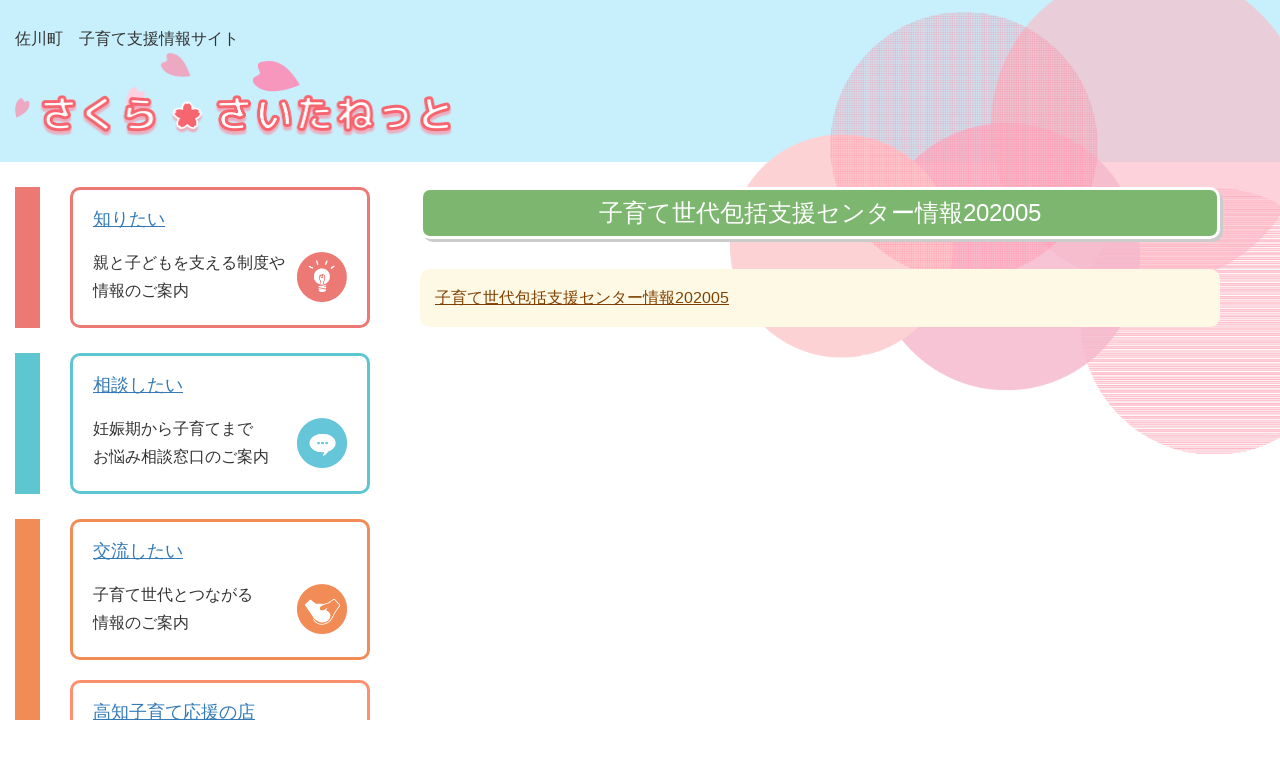

--- FILE ---
content_type: text/html; charset=UTF-8
request_url: https://sakawa-kids.jp/soudan/sakawa_houkatu/%E5%AD%90%E8%82%B2%E3%81%A6%E4%B8%96%E4%BB%A3%E5%8C%85%E6%8B%AC%E6%94%AF%E6%8F%B4%E3%82%BB%E3%83%B3%E3%82%BF%E3%83%BC%E6%83%85%E5%A0%B1202005/
body_size: 12541
content:
<!DOCTYPE html>
<html lang="ja">
<head prefix="og: http://ogp.me/ns# fb: http://ogp.me/ns/fb# article: http://ogp.me/ns/article#">

	
	<meta http-equiv="Content-Type" content="text/html; charset=utf-8" />     
    <meta name="keywords" content="高知,佐川町,さくらっこ・ねっと,子育て" />   
    <meta name="viewport" content="width=device-width, initial-scale=1, user-scalable=no">
    <!--<meta name="viewport" content="target-densitydpi=device-dpi, width=1200, maximum-scale=1.0, user-scalable=yes">-->
	  
	<link href="/favicon.ico" type="image/x-icon" rel="icon" /><link href="/favicon.ico" type="image/x-icon" rel="shortcut icon" /> 
    <!--[if lt IE 9]>
    <script src="http://css3-mediaqueries-js.googlecode.com/svn/trunk/css3-mediaqueries.js"></script>
    <script src="https://sakawa-kids.jp/wp-content/themes/sakawa/js/html5shiv.js"></script>
    <![endif]-->
        
  
    <script type="text/javascript" src="/js/jquery-3.2.1.min.js"></script>
    

    
    <link href="https://sakawa-kids.jp/wp-content/themes/sakawa/lib/bootstrap-3.3.7-dist/css/bootstrap.min.css" rel="stylesheet">
    <script type="text/javascript" src="https://sakawa-kids.jp/wp-content/themes/sakawa/lib/bootstrap-3.3.7-dist/js/bootstrap.min.js"></script> 
    <link href="https://sakawa-kids.jp/wp-content/plugins/font-awesome-4-menus/css/font-awesome.min.css" rel="stylesheet">
    <link href="/css/colorbox.css" rel="stylesheet">
    <link href="/css/meanmenu.min.css" rel="stylesheet">
    <link href="/css/responsiveslides.css" rel="stylesheet">
	<script type="text/javascript" src="/js/jquery.matchHeight.js"></script> 
    <script type="text/javascript" src="/js/jquery.colorbox-min.js"></script> 
    
    
    <link rel="stylesheet" href="https://sakawa-kids.jp/wp-content/themes/sakawa/style.css" type="text/css" media="all" />
    	<style>img:is([sizes="auto" i], [sizes^="auto," i]) { contain-intrinsic-size: 3000px 1500px }</style>
	
		<!-- All in One SEO 4.9.0 - aioseo.com -->
		<title>子育て世代包括支援センター情報202005 | 佐川子育てサイト</title>
	<meta name="robots" content="max-image-preview:large" />
	<link rel="canonical" href="https://sakawa-kids.jp/soudan/sakawa_houkatu/%e5%ad%90%e8%82%b2%e3%81%a6%e4%b8%96%e4%bb%a3%e5%8c%85%e6%8b%ac%e6%94%af%e6%8f%b4%e3%82%bb%e3%83%b3%e3%82%bf%e3%83%bc%e6%83%85%e5%a0%b1202005/" />
	<meta name="generator" content="All in One SEO (AIOSEO) 4.9.0" />
		<meta property="og:locale" content="ja_JP" />
		<meta property="og:site_name" content="佐川子育てサイト | Just another WordPress site" />
		<meta property="og:type" content="article" />
		<meta property="og:title" content="子育て世代包括支援センター情報202005 | 佐川子育てサイト" />
		<meta property="og:url" content="https://sakawa-kids.jp/soudan/sakawa_houkatu/%e5%ad%90%e8%82%b2%e3%81%a6%e4%b8%96%e4%bb%a3%e5%8c%85%e6%8b%ac%e6%94%af%e6%8f%b4%e3%82%bb%e3%83%b3%e3%82%bf%e3%83%bc%e6%83%85%e5%a0%b1202005/" />
		<meta property="article:published_time" content="2020-05-28T08:27:15+00:00" />
		<meta property="article:modified_time" content="2020-05-28T08:27:15+00:00" />
		<meta name="twitter:card" content="summary" />
		<meta name="twitter:title" content="子育て世代包括支援センター情報202005 | 佐川子育てサイト" />
		<script type="application/ld+json" class="aioseo-schema">
			{"@context":"https:\/\/schema.org","@graph":[{"@type":"BreadcrumbList","@id":"https:\/\/sakawa-kids.jp\/soudan\/sakawa_houkatu\/%e5%ad%90%e8%82%b2%e3%81%a6%e4%b8%96%e4%bb%a3%e5%8c%85%e6%8b%ac%e6%94%af%e6%8f%b4%e3%82%bb%e3%83%b3%e3%82%bf%e3%83%bc%e6%83%85%e5%a0%b1202005\/#breadcrumblist","itemListElement":[{"@type":"ListItem","@id":"https:\/\/sakawa-kids.jp#listItem","position":1,"name":"\u30db\u30fc\u30e0","item":"https:\/\/sakawa-kids.jp","nextItem":{"@type":"ListItem","@id":"https:\/\/sakawa-kids.jp\/soudan\/sakawa_houkatu\/%e5%ad%90%e8%82%b2%e3%81%a6%e4%b8%96%e4%bb%a3%e5%8c%85%e6%8b%ac%e6%94%af%e6%8f%b4%e3%82%bb%e3%83%b3%e3%82%bf%e3%83%bc%e6%83%85%e5%a0%b1202005\/#listItem","name":"\u5b50\u80b2\u3066\u4e16\u4ee3\u5305\u62ec\u652f\u63f4\u30bb\u30f3\u30bf\u30fc\u60c5\u5831202005"}},{"@type":"ListItem","@id":"https:\/\/sakawa-kids.jp\/soudan\/sakawa_houkatu\/%e5%ad%90%e8%82%b2%e3%81%a6%e4%b8%96%e4%bb%a3%e5%8c%85%e6%8b%ac%e6%94%af%e6%8f%b4%e3%82%bb%e3%83%b3%e3%82%bf%e3%83%bc%e6%83%85%e5%a0%b1202005\/#listItem","position":2,"name":"\u5b50\u80b2\u3066\u4e16\u4ee3\u5305\u62ec\u652f\u63f4\u30bb\u30f3\u30bf\u30fc\u60c5\u5831202005","previousItem":{"@type":"ListItem","@id":"https:\/\/sakawa-kids.jp#listItem","name":"\u30db\u30fc\u30e0"}}]},{"@type":"ItemPage","@id":"https:\/\/sakawa-kids.jp\/soudan\/sakawa_houkatu\/%e5%ad%90%e8%82%b2%e3%81%a6%e4%b8%96%e4%bb%a3%e5%8c%85%e6%8b%ac%e6%94%af%e6%8f%b4%e3%82%bb%e3%83%b3%e3%82%bf%e3%83%bc%e6%83%85%e5%a0%b1202005\/#itempage","url":"https:\/\/sakawa-kids.jp\/soudan\/sakawa_houkatu\/%e5%ad%90%e8%82%b2%e3%81%a6%e4%b8%96%e4%bb%a3%e5%8c%85%e6%8b%ac%e6%94%af%e6%8f%b4%e3%82%bb%e3%83%b3%e3%82%bf%e3%83%bc%e6%83%85%e5%a0%b1202005\/","name":"\u5b50\u80b2\u3066\u4e16\u4ee3\u5305\u62ec\u652f\u63f4\u30bb\u30f3\u30bf\u30fc\u60c5\u5831202005 | \u4f50\u5ddd\u5b50\u80b2\u3066\u30b5\u30a4\u30c8","inLanguage":"ja","isPartOf":{"@id":"https:\/\/sakawa-kids.jp\/#website"},"breadcrumb":{"@id":"https:\/\/sakawa-kids.jp\/soudan\/sakawa_houkatu\/%e5%ad%90%e8%82%b2%e3%81%a6%e4%b8%96%e4%bb%a3%e5%8c%85%e6%8b%ac%e6%94%af%e6%8f%b4%e3%82%bb%e3%83%b3%e3%82%bf%e3%83%bc%e6%83%85%e5%a0%b1202005\/#breadcrumblist"},"author":{"@id":"https:\/\/sakawa-kids.jp\/author\/jmc\/#author"},"creator":{"@id":"https:\/\/sakawa-kids.jp\/author\/jmc\/#author"},"datePublished":"2020-05-28T17:27:15+09:00","dateModified":"2020-05-28T17:27:15+09:00"},{"@type":"Organization","@id":"https:\/\/sakawa-kids.jp\/#organization","name":"\u4f50\u5ddd\u5b50\u80b2\u3066\u30b5\u30a4\u30c8","description":"Just another WordPress site","url":"https:\/\/sakawa-kids.jp\/"},{"@type":"Person","@id":"https:\/\/sakawa-kids.jp\/author\/jmc\/#author","url":"https:\/\/sakawa-kids.jp\/author\/jmc\/","name":"jmc","image":{"@type":"ImageObject","@id":"https:\/\/sakawa-kids.jp\/soudan\/sakawa_houkatu\/%e5%ad%90%e8%82%b2%e3%81%a6%e4%b8%96%e4%bb%a3%e5%8c%85%e6%8b%ac%e6%94%af%e6%8f%b4%e3%82%bb%e3%83%b3%e3%82%bf%e3%83%bc%e6%83%85%e5%a0%b1202005\/#authorImage","url":"https:\/\/secure.gravatar.com\/avatar\/11505f15005d1d6cb5d390ea282652d6e22207d5d59d470aefe6b5ed2eabd244?s=96&d=mm&r=g","width":96,"height":96,"caption":"jmc"}},{"@type":"WebSite","@id":"https:\/\/sakawa-kids.jp\/#website","url":"https:\/\/sakawa-kids.jp\/","name":"\u4f50\u5ddd\u5b50\u80b2\u3066\u30b5\u30a4\u30c8","description":"Just another WordPress site","inLanguage":"ja","publisher":{"@id":"https:\/\/sakawa-kids.jp\/#organization"}}]}
		</script>
		<!-- All in One SEO -->

<link rel='dns-prefetch' href='//maps.googleapis.com' />
<link rel="alternate" type="application/rss+xml" title="佐川子育てサイト &raquo; 子育て世代包括支援センター情報202005 のコメントのフィード" href="https://sakawa-kids.jp/soudan/sakawa_houkatu/%e5%ad%90%e8%82%b2%e3%81%a6%e4%b8%96%e4%bb%a3%e5%8c%85%e6%8b%ac%e6%94%af%e6%8f%b4%e3%82%bb%e3%83%b3%e3%82%bf%e3%83%bc%e6%83%85%e5%a0%b1202005/feed/" />
<link rel="https://api.w.org/" href="https://sakawa-kids.jp/wp-json/" /><link rel="alternate" title="JSON" type="application/json" href="https://sakawa-kids.jp/wp-json/wp/v2/media/1142" /><link rel="alternate" title="oEmbed (JSON)" type="application/json+oembed" href="https://sakawa-kids.jp/wp-json/oembed/1.0/embed?url=https%3A%2F%2Fsakawa-kids.jp%2Fsoudan%2Fsakawa_houkatu%2F%25e5%25ad%2590%25e8%2582%25b2%25e3%2581%25a6%25e4%25b8%2596%25e4%25bb%25a3%25e5%258c%2585%25e6%258b%25ac%25e6%2594%25af%25e6%258f%25b4%25e3%2582%25bb%25e3%2583%25b3%25e3%2582%25bf%25e3%2583%25bc%25e6%2583%2585%25e5%25a0%25b1202005%2F" />
<link rel="alternate" title="oEmbed (XML)" type="text/xml+oembed" href="https://sakawa-kids.jp/wp-json/oembed/1.0/embed?url=https%3A%2F%2Fsakawa-kids.jp%2Fsoudan%2Fsakawa_houkatu%2F%25e5%25ad%2590%25e8%2582%25b2%25e3%2581%25a6%25e4%25b8%2596%25e4%25bb%25a3%25e5%258c%2585%25e6%258b%25ac%25e6%2594%25af%25e6%258f%25b4%25e3%2582%25bb%25e3%2583%25b3%25e3%2582%25bf%25e3%2583%25bc%25e6%2583%2585%25e5%25a0%25b1202005%2F&#038;format=xml" />
<style type="text/css">.recentcomments a{display:inline !important;padding:0 !important;margin:0 !important;}</style>    
   



   
    <script src="/js/responsiveslides.js"></script>
    <script>
    $(function() {
      $("#slides").responsiveSlides();
    });
	</script>
    
   
    <script type="text/javascript" src="/js/jquery.arctext.js"></script>  
    <script>
	$(document).ready(function() {
	   $('#headtxt').arctext({radius: 500});
		});
	</script>
    

	<!-- Global site tag (gtag.js) - Google Analytics -->
	<script async src="https://www.googletagmanager.com/gtag/js?id=UA-11519225-18"></script>
    <script>
      window.dataLayer = window.dataLayer || [];
      function gtag(){dataLayer.push(arguments);}
      gtag('js', new Date());
    
      gtag('config', 'UA-11519225-18');
    </script>

    
</head>


<body>


<script type="text/javascript" src="/js/jquery.meanmenu.min.js"></script>  
<script>
$(document).ready(function() {
$('#top_mainnavigation_new').meanmenu(

{
    
    meanScreenWidth: "600", // 表示させるウィンドウサイズ(ブレイクポイント)
}

);

});
</script>



<script type="text/javascript">
$(function(){
	$("#pagetop").click(function(){
		$("html,body").animate({scrollTop:0},'slow');
		return false;
	});
});
</script>






	<div id="container_front">
    
    	        
			            
            <header>
            
                <div class="page_header_wrap">
                <div class="frt"><img src="/img/front_righttop.png" width="550"></div>
                <div class="header_page clearfix">
                    
                    
                    <div class="page_head_p"><p id="page_headtxt">佐川町　子育て支援情報サイト</p></div>
                    
                    
                    
                    <div class="page_head_content">
                        <div class="page_front_h1"><h1><a href="https://sakawa-kids.jp"><img src="/img/front_h1_3.png" alt="佐川町　子育て支援情報サイト　さくらっこ・ねっと"></a></h1></div>
                        
                    </div>
                    
                </div>
                </div>
                
            </header>
                    
        
<div class="contents clearfix">

            <aside>
            <div class="side_content">
                <div class="side_content1">
    <div class="sc_siritai">

        <h3><a href="/siritai">知りたい</a></h3>
        <p>親と子どもを支える制度や<br>情報のご案内</p>
    </div>


</div>


<div class="side_content2">

    <div class="sc_soudan">
        <h3><a href="/soudan">相談したい </a></h3>
        <p>妊娠期から子育てまで<br>お悩み相談窓口のご案内</p>
    </div>

</div>


<div class="side_content3">

    <div class="sc_kouryu">
        <h3><a href="/kouryu/">交流したい</a></h3>
        <p>子育て世代とつながる<br>情報のご案内</p>
    </div>

	<div class="sc_kosodate">
    	<h3><a href="/kosodate_ouen/">高知子育て応援の店</a></h3>
        <p>子育て家庭に<br />優しいお店を紹介。</p>
    </div>


</div>


<div class="side_content4">

    <div class="sc_komatta">
        <h3><a href="/komatta/">困ったときは</a></h3>
        <p>総合的なサポート<br>機関のご案内</p>

    </div>

</div>

<div class="side_content5">


</div>            </div>
        </aside>
    
    <main>
        <article>
            <div class="main_content">
                <div class="top_search">
                    <div class="page_h1 pagecolor_1142">
                        <h1>子育て世代包括支援センター情報202005</h1>
                    </div>
                </div>
                <div class="page_content_wrap">
                                                <p class="attachment"><a href='https://sakawa-kids.jp/wp-content/uploads/2020/05/子育て世代包括支援センター情報202005.pdf'>子育て世代包括支援センター情報202005</a></p>
                                                            </div>
            </div>
        </article>
    </main>
</div>


		<footer class="wrap_footer">
        	
        
            <div id="footer">

                	<div class="footer_left">
                    
                    	<p>佐川町　子育て支援情報サイト</p>
                        <img src="/img/foot_logo3.png" alt="佐川町　子育て支援情報サイト　さくら　さいたねっと">
                        
                    </div>
                    
                    <div class="footer_right">
                    
                    	<div class="fr1_wrap">
                        <p>目的別に探す</p>
                        <ul>
                        	<li><a href="/siritai">知りたい</a></li>
                            <li><a href="/soudan">相談したい</a></li>
                            <li><a href="/kouryu">交流したい</a></li>
                            <li><a href="/komatta">困ったときは</a></li>
                        </ul>
                        </div>
                        
                        <div class="fr1_wrap">
                        <p>ライフステージ別に探す</p>
                        <ul>
                        	<li><a href="/sinkon">新婚生活応援</a></li>
                        	<li><a href="/ninshin">妊娠がわかったら</a></li>
                            <li><a href="/umareta">赤ちゃんが生まれたら</a></li>
                            <li><a href="/kyoiku">教育・保育施設</a></li>
                        </ul>
                        </div>
                        
                        <div class="fr1_wrap">
                        <p>トップページ</p>
                        <ul>
                        	<li><a href="http://sakawa-kids.jp">さくら　さいたねっと</a></li>
                            <li><a href="http://www.town.sakawa.lg.jp/" target="_blank">佐川町ホームページ</a></li>
                        </ul>
                        </div>
                    

                    </div>

            </div>
            
        </footer>
		
		


	</div>
    
    <script type="speculationrules">
{"prefetch":[{"source":"document","where":{"and":[{"href_matches":"\/*"},{"not":{"href_matches":["\/wp-*.php","\/wp-admin\/*","\/wp-content\/uploads\/*","\/wp-content\/*","\/wp-content\/plugins\/*","\/wp-content\/themes\/sakawa\/*","\/*\\?(.+)"]}},{"not":{"selector_matches":"a[rel~=\"nofollow\"]"}},{"not":{"selector_matches":".no-prefetch, .no-prefetch a"}}]},"eagerness":"conservative"}]}
</script>
			<button type="button"  aria-controls="rmp-container-1475" aria-label="Menu Trigger" id="rmp_menu_trigger-1475"  class="rmp_menu_trigger rmp-menu-trigger-boring">
								<span class="rmp-trigger-box">
									<span class="responsive-menu-pro-inner"></span>
								</span>
					</button>
						<div id="rmp-container-1475" class="rmp-container rmp-container rmp-slide-left">
							<div id="rmp-menu-title-1475" class="rmp-menu-title">
									<span class="rmp-menu-title-link">
										<span></span>					</span>
							</div>
			<div id="rmp-menu-wrap-1475" class="rmp-menu-wrap"><ul id="rmp-menu-1475" class="rmp-menu" role="menubar" aria-label="Default Menu"><li id="rmp-menu-item-372" class=" menu-item menu-item-type-custom menu-item-object-custom menu-item-home rmp-menu-item rmp-menu-top-level-item" role="none"><a  href="https://sakawa-kids.jp/"  class="rmp-menu-item-link"  role="menuitem"  >ホーム</a></li><li id="rmp-menu-item-375" class=" menu-item menu-item-type-post_type menu-item-object-page rmp-menu-item rmp-menu-top-level-item" role="none"><a  href="https://sakawa-kids.jp/siritai/"  class="rmp-menu-item-link"  role="menuitem"  >知りたい</a></li><li id="rmp-menu-item-374" class=" menu-item menu-item-type-post_type menu-item-object-page rmp-menu-item rmp-menu-top-level-item" role="none"><a  href="https://sakawa-kids.jp/soudan/"  class="rmp-menu-item-link"  role="menuitem"  >相談したい</a></li><li id="rmp-menu-item-373" class=" menu-item menu-item-type-post_type menu-item-object-page rmp-menu-item rmp-menu-top-level-item" role="none"><a  href="https://sakawa-kids.jp/kouryu/"  class="rmp-menu-item-link"  role="menuitem"  >交流したい</a></li><li id="rmp-menu-item-376" class=" menu-item menu-item-type-post_type menu-item-object-page rmp-menu-item rmp-menu-top-level-item" role="none"><a  href="https://sakawa-kids.jp/komatta/"  class="rmp-menu-item-link"  role="menuitem"  >困ったときは</a></li><li id="rmp-menu-item-991" class=" menu-item menu-item-type-post_type menu-item-object-page rmp-menu-item rmp-menu-top-level-item" role="none"><a  href="https://sakawa-kids.jp/soudan/sakawa_houkatu/"  class="rmp-menu-item-link"  role="menuitem"  >佐川町子育て世代包括支援センター</a></li><li id="rmp-menu-item-459" class=" menu-item menu-item-type-post_type menu-item-object-page rmp-menu-item rmp-menu-top-level-item" role="none"><a  href="https://sakawa-kids.jp/sinkon/"  class="rmp-menu-item-link"  role="menuitem"  >新婚生活応援</a></li><li id="rmp-menu-item-460" class=" menu-item menu-item-type-post_type menu-item-object-page rmp-menu-item rmp-menu-top-level-item" role="none"><a  href="https://sakawa-kids.jp/ninshin/"  class="rmp-menu-item-link"  role="menuitem"  >妊娠がわかったら</a></li><li id="rmp-menu-item-461" class=" menu-item menu-item-type-post_type menu-item-object-page rmp-menu-item rmp-menu-top-level-item" role="none"><a  href="https://sakawa-kids.jp/umareta/"  class="rmp-menu-item-link"  role="menuitem"  >赤ちゃんが生まれたら</a></li><li id="rmp-menu-item-462" class=" menu-item menu-item-type-post_type menu-item-object-page rmp-menu-item rmp-menu-top-level-item" role="none"><a  href="https://sakawa-kids.jp/kyoiku/"  class="rmp-menu-item-link"  role="menuitem"  >教育・保育施設</a></li><li id="rmp-menu-item-467" class=" menu-item menu-item-type-post_type menu-item-object-page rmp-menu-item rmp-menu-top-level-item" role="none"><a  href="https://sakawa-kids.jp/kosodate_ouen/"  class="rmp-menu-item-link"  role="menuitem"  >子育て応援の店</a></li><li id="rmp-menu-item-466" class=" menu-item menu-item-type-post_type menu-item-object-page rmp-menu-item rmp-menu-top-level-item" role="none"><a  href="https://sakawa-kids.jp/rinyusyoku_calendar/"  class="rmp-menu-item-link"  role="menuitem"  >離乳食カレンダー</a></li><li id="rmp-menu-item-773" class=" menu-item menu-item-type-post_type menu-item-object-page rmp-menu-item rmp-menu-top-level-item" role="none"><a  href="https://sakawa-kids.jp/rinyusyoku_qa/"  class="rmp-menu-item-link"  role="menuitem"  >離乳食に関するＱ＆Ａ</a></li><li id="rmp-menu-item-465" class=" menu-item menu-item-type-post_type menu-item-object-page rmp-menu-item rmp-menu-top-level-item" role="none"><a  href="https://sakawa-kids.jp/kodomo_calendar/"  class="rmp-menu-item-link"  role="menuitem"  >子どもの成長カレンダー</a></li><li id="rmp-menu-item-470" class=" menu-item menu-item-type-post_type menu-item-object-page rmp-menu-item rmp-menu-top-level-item" role="none"><a  href="https://sakawa-kids.jp/kosodate-map/"  class="rmp-menu-item-link"  role="menuitem"  >佐川町子育てマップ</a></li></ul></div>			<div id="rmp-search-box-1475" class="rmp-search-box">
					<form action="https://sakawa-kids.jp/" class="rmp-search-form" role="search">
						<input type="search" name="s" title="Search" placeholder="Search" class="rmp-search-box">
					</form>
				</div>
						<div id="rmp-menu-additional-content-1475" class="rmp-menu-additional-content">
									</div>
						</div>
			<link rel='stylesheet' id='wp-block-library-css' href='https://sakawa-kids.jp/wp-includes/css/dist/block-library/style.min.css?ver=6.8.3' type='text/css' media='all' />
<style id='classic-theme-styles-inline-css' type='text/css'>
/*! This file is auto-generated */
.wp-block-button__link{color:#fff;background-color:#32373c;border-radius:9999px;box-shadow:none;text-decoration:none;padding:calc(.667em + 2px) calc(1.333em + 2px);font-size:1.125em}.wp-block-file__button{background:#32373c;color:#fff;text-decoration:none}
</style>
<link rel='stylesheet' id='aioseo/css/src/vue/standalone/blocks/table-of-contents/global.scss-css' href='https://sakawa-kids.jp/wp-content/plugins/all-in-one-seo-pack/dist/Lite/assets/css/table-of-contents/global.e90f6d47.css?ver=4.9.0' type='text/css' media='all' />
<style id='global-styles-inline-css' type='text/css'>
:root{--wp--preset--aspect-ratio--square: 1;--wp--preset--aspect-ratio--4-3: 4/3;--wp--preset--aspect-ratio--3-4: 3/4;--wp--preset--aspect-ratio--3-2: 3/2;--wp--preset--aspect-ratio--2-3: 2/3;--wp--preset--aspect-ratio--16-9: 16/9;--wp--preset--aspect-ratio--9-16: 9/16;--wp--preset--color--black: #000000;--wp--preset--color--cyan-bluish-gray: #abb8c3;--wp--preset--color--white: #ffffff;--wp--preset--color--pale-pink: #f78da7;--wp--preset--color--vivid-red: #cf2e2e;--wp--preset--color--luminous-vivid-orange: #ff6900;--wp--preset--color--luminous-vivid-amber: #fcb900;--wp--preset--color--light-green-cyan: #7bdcb5;--wp--preset--color--vivid-green-cyan: #00d084;--wp--preset--color--pale-cyan-blue: #8ed1fc;--wp--preset--color--vivid-cyan-blue: #0693e3;--wp--preset--color--vivid-purple: #9b51e0;--wp--preset--gradient--vivid-cyan-blue-to-vivid-purple: linear-gradient(135deg,rgba(6,147,227,1) 0%,rgb(155,81,224) 100%);--wp--preset--gradient--light-green-cyan-to-vivid-green-cyan: linear-gradient(135deg,rgb(122,220,180) 0%,rgb(0,208,130) 100%);--wp--preset--gradient--luminous-vivid-amber-to-luminous-vivid-orange: linear-gradient(135deg,rgba(252,185,0,1) 0%,rgba(255,105,0,1) 100%);--wp--preset--gradient--luminous-vivid-orange-to-vivid-red: linear-gradient(135deg,rgba(255,105,0,1) 0%,rgb(207,46,46) 100%);--wp--preset--gradient--very-light-gray-to-cyan-bluish-gray: linear-gradient(135deg,rgb(238,238,238) 0%,rgb(169,184,195) 100%);--wp--preset--gradient--cool-to-warm-spectrum: linear-gradient(135deg,rgb(74,234,220) 0%,rgb(151,120,209) 20%,rgb(207,42,186) 40%,rgb(238,44,130) 60%,rgb(251,105,98) 80%,rgb(254,248,76) 100%);--wp--preset--gradient--blush-light-purple: linear-gradient(135deg,rgb(255,206,236) 0%,rgb(152,150,240) 100%);--wp--preset--gradient--blush-bordeaux: linear-gradient(135deg,rgb(254,205,165) 0%,rgb(254,45,45) 50%,rgb(107,0,62) 100%);--wp--preset--gradient--luminous-dusk: linear-gradient(135deg,rgb(255,203,112) 0%,rgb(199,81,192) 50%,rgb(65,88,208) 100%);--wp--preset--gradient--pale-ocean: linear-gradient(135deg,rgb(255,245,203) 0%,rgb(182,227,212) 50%,rgb(51,167,181) 100%);--wp--preset--gradient--electric-grass: linear-gradient(135deg,rgb(202,248,128) 0%,rgb(113,206,126) 100%);--wp--preset--gradient--midnight: linear-gradient(135deg,rgb(2,3,129) 0%,rgb(40,116,252) 100%);--wp--preset--font-size--small: 13px;--wp--preset--font-size--medium: 20px;--wp--preset--font-size--large: 36px;--wp--preset--font-size--x-large: 42px;--wp--preset--spacing--20: 0.44rem;--wp--preset--spacing--30: 0.67rem;--wp--preset--spacing--40: 1rem;--wp--preset--spacing--50: 1.5rem;--wp--preset--spacing--60: 2.25rem;--wp--preset--spacing--70: 3.38rem;--wp--preset--spacing--80: 5.06rem;--wp--preset--shadow--natural: 6px 6px 9px rgba(0, 0, 0, 0.2);--wp--preset--shadow--deep: 12px 12px 50px rgba(0, 0, 0, 0.4);--wp--preset--shadow--sharp: 6px 6px 0px rgba(0, 0, 0, 0.2);--wp--preset--shadow--outlined: 6px 6px 0px -3px rgba(255, 255, 255, 1), 6px 6px rgba(0, 0, 0, 1);--wp--preset--shadow--crisp: 6px 6px 0px rgba(0, 0, 0, 1);}:where(.is-layout-flex){gap: 0.5em;}:where(.is-layout-grid){gap: 0.5em;}body .is-layout-flex{display: flex;}.is-layout-flex{flex-wrap: wrap;align-items: center;}.is-layout-flex > :is(*, div){margin: 0;}body .is-layout-grid{display: grid;}.is-layout-grid > :is(*, div){margin: 0;}:where(.wp-block-columns.is-layout-flex){gap: 2em;}:where(.wp-block-columns.is-layout-grid){gap: 2em;}:where(.wp-block-post-template.is-layout-flex){gap: 1.25em;}:where(.wp-block-post-template.is-layout-grid){gap: 1.25em;}.has-black-color{color: var(--wp--preset--color--black) !important;}.has-cyan-bluish-gray-color{color: var(--wp--preset--color--cyan-bluish-gray) !important;}.has-white-color{color: var(--wp--preset--color--white) !important;}.has-pale-pink-color{color: var(--wp--preset--color--pale-pink) !important;}.has-vivid-red-color{color: var(--wp--preset--color--vivid-red) !important;}.has-luminous-vivid-orange-color{color: var(--wp--preset--color--luminous-vivid-orange) !important;}.has-luminous-vivid-amber-color{color: var(--wp--preset--color--luminous-vivid-amber) !important;}.has-light-green-cyan-color{color: var(--wp--preset--color--light-green-cyan) !important;}.has-vivid-green-cyan-color{color: var(--wp--preset--color--vivid-green-cyan) !important;}.has-pale-cyan-blue-color{color: var(--wp--preset--color--pale-cyan-blue) !important;}.has-vivid-cyan-blue-color{color: var(--wp--preset--color--vivid-cyan-blue) !important;}.has-vivid-purple-color{color: var(--wp--preset--color--vivid-purple) !important;}.has-black-background-color{background-color: var(--wp--preset--color--black) !important;}.has-cyan-bluish-gray-background-color{background-color: var(--wp--preset--color--cyan-bluish-gray) !important;}.has-white-background-color{background-color: var(--wp--preset--color--white) !important;}.has-pale-pink-background-color{background-color: var(--wp--preset--color--pale-pink) !important;}.has-vivid-red-background-color{background-color: var(--wp--preset--color--vivid-red) !important;}.has-luminous-vivid-orange-background-color{background-color: var(--wp--preset--color--luminous-vivid-orange) !important;}.has-luminous-vivid-amber-background-color{background-color: var(--wp--preset--color--luminous-vivid-amber) !important;}.has-light-green-cyan-background-color{background-color: var(--wp--preset--color--light-green-cyan) !important;}.has-vivid-green-cyan-background-color{background-color: var(--wp--preset--color--vivid-green-cyan) !important;}.has-pale-cyan-blue-background-color{background-color: var(--wp--preset--color--pale-cyan-blue) !important;}.has-vivid-cyan-blue-background-color{background-color: var(--wp--preset--color--vivid-cyan-blue) !important;}.has-vivid-purple-background-color{background-color: var(--wp--preset--color--vivid-purple) !important;}.has-black-border-color{border-color: var(--wp--preset--color--black) !important;}.has-cyan-bluish-gray-border-color{border-color: var(--wp--preset--color--cyan-bluish-gray) !important;}.has-white-border-color{border-color: var(--wp--preset--color--white) !important;}.has-pale-pink-border-color{border-color: var(--wp--preset--color--pale-pink) !important;}.has-vivid-red-border-color{border-color: var(--wp--preset--color--vivid-red) !important;}.has-luminous-vivid-orange-border-color{border-color: var(--wp--preset--color--luminous-vivid-orange) !important;}.has-luminous-vivid-amber-border-color{border-color: var(--wp--preset--color--luminous-vivid-amber) !important;}.has-light-green-cyan-border-color{border-color: var(--wp--preset--color--light-green-cyan) !important;}.has-vivid-green-cyan-border-color{border-color: var(--wp--preset--color--vivid-green-cyan) !important;}.has-pale-cyan-blue-border-color{border-color: var(--wp--preset--color--pale-cyan-blue) !important;}.has-vivid-cyan-blue-border-color{border-color: var(--wp--preset--color--vivid-cyan-blue) !important;}.has-vivid-purple-border-color{border-color: var(--wp--preset--color--vivid-purple) !important;}.has-vivid-cyan-blue-to-vivid-purple-gradient-background{background: var(--wp--preset--gradient--vivid-cyan-blue-to-vivid-purple) !important;}.has-light-green-cyan-to-vivid-green-cyan-gradient-background{background: var(--wp--preset--gradient--light-green-cyan-to-vivid-green-cyan) !important;}.has-luminous-vivid-amber-to-luminous-vivid-orange-gradient-background{background: var(--wp--preset--gradient--luminous-vivid-amber-to-luminous-vivid-orange) !important;}.has-luminous-vivid-orange-to-vivid-red-gradient-background{background: var(--wp--preset--gradient--luminous-vivid-orange-to-vivid-red) !important;}.has-very-light-gray-to-cyan-bluish-gray-gradient-background{background: var(--wp--preset--gradient--very-light-gray-to-cyan-bluish-gray) !important;}.has-cool-to-warm-spectrum-gradient-background{background: var(--wp--preset--gradient--cool-to-warm-spectrum) !important;}.has-blush-light-purple-gradient-background{background: var(--wp--preset--gradient--blush-light-purple) !important;}.has-blush-bordeaux-gradient-background{background: var(--wp--preset--gradient--blush-bordeaux) !important;}.has-luminous-dusk-gradient-background{background: var(--wp--preset--gradient--luminous-dusk) !important;}.has-pale-ocean-gradient-background{background: var(--wp--preset--gradient--pale-ocean) !important;}.has-electric-grass-gradient-background{background: var(--wp--preset--gradient--electric-grass) !important;}.has-midnight-gradient-background{background: var(--wp--preset--gradient--midnight) !important;}.has-small-font-size{font-size: var(--wp--preset--font-size--small) !important;}.has-medium-font-size{font-size: var(--wp--preset--font-size--medium) !important;}.has-large-font-size{font-size: var(--wp--preset--font-size--large) !important;}.has-x-large-font-size{font-size: var(--wp--preset--font-size--x-large) !important;}
:where(.wp-block-post-template.is-layout-flex){gap: 1.25em;}:where(.wp-block-post-template.is-layout-grid){gap: 1.25em;}
:where(.wp-block-columns.is-layout-flex){gap: 2em;}:where(.wp-block-columns.is-layout-grid){gap: 2em;}
:root :where(.wp-block-pullquote){font-size: 1.5em;line-height: 1.6;}
</style>
<link rel='stylesheet' id='contact-form-7-css' href='https://sakawa-kids.jp/wp-content/plugins/contact-form-7/includes/css/styles.css?ver=6.1.3' type='text/css' media='all' />
<link rel='stylesheet' id='font-awesome-four-css' href='https://sakawa-kids.jp/wp-content/plugins/font-awesome-4-menus/css/font-awesome.min.css?ver=4.7.0' type='text/css' media='all' />
<style id='responsive-menu-inline-css' type='text/css'>
/** This file is major component of this plugin so please don't try to edit here. */
#rmp_menu_trigger-1475 {
  width: 45px;
  height: 45px;
  position: fixed;
  top: 5px;
  border-radius: 5px;
  display: none;
  text-decoration: none;
  right: 3%;
  background: #fbaac8;
  transition: transform 0.5s, background-color 0.5s;
}
#rmp_menu_trigger-1475:hover, #rmp_menu_trigger-1475:focus {
  background: #fbaac8;
  text-decoration: unset;
}
#rmp_menu_trigger-1475.is-active {
  background: #fbaac8;
}
#rmp_menu_trigger-1475 .rmp-trigger-box {
  width: 20px;
  color: #ffffff;
}
#rmp_menu_trigger-1475 .rmp-trigger-icon-active, #rmp_menu_trigger-1475 .rmp-trigger-text-open {
  display: none;
}
#rmp_menu_trigger-1475.is-active .rmp-trigger-icon-active, #rmp_menu_trigger-1475.is-active .rmp-trigger-text-open {
  display: inline;
}
#rmp_menu_trigger-1475.is-active .rmp-trigger-icon-inactive, #rmp_menu_trigger-1475.is-active .rmp-trigger-text {
  display: none;
}
#rmp_menu_trigger-1475 .rmp-trigger-label {
  color: #ffffff;
  pointer-events: none;
  line-height: 13px;
  font-family: inherit;
  font-size: 14px;
  display: inline;
  text-transform: inherit;
}
#rmp_menu_trigger-1475 .rmp-trigger-label.rmp-trigger-label-top {
  display: block;
  margin-bottom: 12px;
}
#rmp_menu_trigger-1475 .rmp-trigger-label.rmp-trigger-label-bottom {
  display: block;
  margin-top: 12px;
}
#rmp_menu_trigger-1475 .responsive-menu-pro-inner {
  display: block;
}
#rmp_menu_trigger-1475 .rmp-trigger-icon-inactive .rmp-font-icon {
  color: #ffffff;
}
#rmp_menu_trigger-1475 .responsive-menu-pro-inner, #rmp_menu_trigger-1475 .responsive-menu-pro-inner::before, #rmp_menu_trigger-1475 .responsive-menu-pro-inner::after {
  width: 20px;
  height: 3px;
  background-color: #ffffff;
  border-radius: 4px;
  position: absolute;
}
#rmp_menu_trigger-1475 .rmp-trigger-icon-active .rmp-font-icon {
  color: #ffffff;
}
#rmp_menu_trigger-1475.is-active .responsive-menu-pro-inner, #rmp_menu_trigger-1475.is-active .responsive-menu-pro-inner::before, #rmp_menu_trigger-1475.is-active .responsive-menu-pro-inner::after {
  background-color: #ffffff;
}
#rmp_menu_trigger-1475:hover .rmp-trigger-icon-inactive .rmp-font-icon {
  color: #ffffff;
}
#rmp_menu_trigger-1475:not(.is-active):hover .responsive-menu-pro-inner, #rmp_menu_trigger-1475:not(.is-active):hover .responsive-menu-pro-inner::before, #rmp_menu_trigger-1475:not(.is-active):hover .responsive-menu-pro-inner::after {
  background-color: #ffffff;
}
#rmp_menu_trigger-1475 .responsive-menu-pro-inner::before {
  top: 10px;
}
#rmp_menu_trigger-1475 .responsive-menu-pro-inner::after {
  bottom: 10px;
}
#rmp_menu_trigger-1475.is-active .responsive-menu-pro-inner::after {
  bottom: 0;
}
/* Hamburger menu styling */
@media screen and (max-width: 880px) {
  /** Menu Title Style */
  /** Menu Additional Content Style */
  #rmp_menu_trigger-1475 {
    display: block;
  }
  #rmp-container-1475 {
    position: fixed;
    top: 0;
    margin: 0;
    transition: transform 0.5s;
    overflow: auto;
    display: block;
    width: 75%;
    background-color: #c9eefb;
    background-image: url("");
    height: 100%;
    left: 0;
    padding-top: 0px;
    padding-left: 0px;
    padding-bottom: 0px;
    padding-right: 0px;
  }
  #rmp-menu-wrap-1475 {
    padding-top: 0px;
    padding-left: 0px;
    padding-bottom: 0px;
    padding-right: 0px;
    background-color: #c9eefb;
  }
  #rmp-menu-wrap-1475 .rmp-menu, #rmp-menu-wrap-1475 .rmp-submenu {
    width: 100%;
    box-sizing: border-box;
    margin: 0;
    padding: 0;
  }
  #rmp-menu-wrap-1475 .rmp-submenu-depth-1 .rmp-menu-item-link {
    padding-left: 10%;
  }
  #rmp-menu-wrap-1475 .rmp-submenu-depth-2 .rmp-menu-item-link {
    padding-left: 15%;
  }
  #rmp-menu-wrap-1475 .rmp-submenu-depth-3 .rmp-menu-item-link {
    padding-left: 20%;
  }
  #rmp-menu-wrap-1475 .rmp-submenu-depth-4 .rmp-menu-item-link {
    padding-left: 25%;
  }
  #rmp-menu-wrap-1475 .rmp-submenu.rmp-submenu-open {
    display: block;
  }
  #rmp-menu-wrap-1475 .rmp-menu-item {
    width: 100%;
    list-style: none;
    margin: 0;
  }
  #rmp-menu-wrap-1475 .rmp-menu-item-link {
    height: 60px;
    line-height: 60px;
    font-size: 16px;
    border-bottom: 1px solid #c9eefb;
    font-family: inherit;
    color: #000000;
    text-align: left;
    background-color: #c9eefb;
    font-weight: normal;
    letter-spacing: 0px;
    display: block;
    box-sizing: border-box;
    width: 100%;
    text-decoration: none;
    position: relative;
    overflow: hidden;
    transition: background-color 0.5s, border-color 0.5s, 0.5s;
    padding: 0 5%;
    padding-right: 50px;
  }
  #rmp-menu-wrap-1475 .rmp-menu-item-link:after, #rmp-menu-wrap-1475 .rmp-menu-item-link:before {
    display: none;
  }
  #rmp-menu-wrap-1475 .rmp-menu-item-link:hover, #rmp-menu-wrap-1475 .rmp-menu-item-link:focus {
    color: #000000;
    border-color: #c9eefb;
    background-color: #c9eefb;
  }
  #rmp-menu-wrap-1475 .rmp-menu-item-link:focus {
    outline: none;
    border-color: unset;
    box-shadow: unset;
  }
  #rmp-menu-wrap-1475 .rmp-menu-item-link .rmp-font-icon {
    height: 60px;
    line-height: 60px;
    margin-right: 10px;
    font-size: 16px;
  }
  #rmp-menu-wrap-1475 .rmp-menu-current-item .rmp-menu-item-link {
    color: #000000;
    border-color: #c9eefb;
    background-color: #c9eefb;
  }
  #rmp-menu-wrap-1475 .rmp-menu-current-item .rmp-menu-item-link:hover, #rmp-menu-wrap-1475 .rmp-menu-current-item .rmp-menu-item-link:focus {
    color: #000000;
    border-color: #c8dafa;
    background-color: #c9eefb;
  }
  #rmp-menu-wrap-1475 .rmp-menu-subarrow {
    position: absolute;
    top: 0;
    bottom: 0;
    text-align: center;
    overflow: hidden;
    background-size: cover;
    overflow: hidden;
    right: 0;
    border-left-style: solid;
    border-left-color: #212121;
    border-left-width: 1px;
    height: 40px;
    width: 40px;
    color: #ffffff;
    background-color: #212121;
  }
  #rmp-menu-wrap-1475 .rmp-menu-subarrow svg {
    fill: #ffffff;
  }
  #rmp-menu-wrap-1475 .rmp-menu-subarrow:hover {
    color: #ffffff;
    border-color: #3f3f3f;
    background-color: #3f3f3f;
  }
  #rmp-menu-wrap-1475 .rmp-menu-subarrow:hover svg {
    fill: #ffffff;
  }
  #rmp-menu-wrap-1475 .rmp-menu-subarrow .rmp-font-icon {
    margin-right: unset;
  }
  #rmp-menu-wrap-1475 .rmp-menu-subarrow * {
    vertical-align: middle;
    line-height: 40px;
  }
  #rmp-menu-wrap-1475 .rmp-menu-subarrow-active {
    display: block;
    background-size: cover;
    color: #ffffff;
    border-color: #212121;
    background-color: #212121;
  }
  #rmp-menu-wrap-1475 .rmp-menu-subarrow-active svg {
    fill: #ffffff;
  }
  #rmp-menu-wrap-1475 .rmp-menu-subarrow-active:hover {
    color: #ffffff;
    border-color: #3f3f3f;
    background-color: #3f3f3f;
  }
  #rmp-menu-wrap-1475 .rmp-menu-subarrow-active:hover svg {
    fill: #ffffff;
  }
  #rmp-menu-wrap-1475 .rmp-submenu {
    display: none;
  }
  #rmp-menu-wrap-1475 .rmp-submenu .rmp-menu-item-link {
    height: 60px;
    line-height: 60px;
    letter-spacing: 0px;
    font-size: 16px;
    border-bottom: 1px solid #c9eefb;
    font-family: inherit;
    font-weight: normal;
    color: #000000;
    text-align: left;
    background-color: #c9eefb;
  }
  #rmp-menu-wrap-1475 .rmp-submenu .rmp-menu-item-link:hover, #rmp-menu-wrap-1475 .rmp-submenu .rmp-menu-item-link:focus {
    color: #000000;
    border-color: #c9eefb;
    background-color: #c9eefb;
  }
  #rmp-menu-wrap-1475 .rmp-submenu .rmp-menu-current-item .rmp-menu-item-link {
    color: #000000;
    border-color: #c9eefb;
    background-color: #c9eefb;
  }
  #rmp-menu-wrap-1475 .rmp-submenu .rmp-menu-current-item .rmp-menu-item-link:hover, #rmp-menu-wrap-1475 .rmp-submenu .rmp-menu-current-item .rmp-menu-item-link:focus {
    color: #000000;
    border-color: #c8dafa;
    background-color: #c9eefb;
  }
  #rmp-menu-wrap-1475 .rmp-submenu .rmp-menu-subarrow {
    right: 0;
    border-right: unset;
    border-left-style: solid;
    border-left-color: #212121;
    border-left-width: 1px;
    height: 40px;
    line-height: 40px;
    width: 40px;
    color: #ffffff;
    background-color: #212121;
  }
  #rmp-menu-wrap-1475 .rmp-submenu .rmp-menu-subarrow:hover {
    color: #ffffff;
    border-color: #3f3f3f;
    background-color: #3f3f3f;
  }
  #rmp-menu-wrap-1475 .rmp-submenu .rmp-menu-subarrow-active {
    color: #ffffff;
    border-color: #212121;
    background-color: #212121;
  }
  #rmp-menu-wrap-1475 .rmp-submenu .rmp-menu-subarrow-active:hover {
    color: #ffffff;
    border-color: #3f3f3f;
    background-color: #3f3f3f;
  }
  #rmp-menu-wrap-1475 .rmp-menu-item-description {
    margin: 0;
    padding: 5px 5%;
    opacity: 0.8;
    color: #000000;
  }
  #rmp-search-box-1475 {
    display: block;
    padding-top: 0px;
    padding-left: 5%;
    padding-bottom: 0px;
    padding-right: 5%;
  }
  #rmp-search-box-1475 .rmp-search-form {
    margin: 0;
  }
  #rmp-search-box-1475 .rmp-search-box {
    background: #ffffff;
    border: 1px solid #dadada;
    color: #333333;
    width: 100%;
    padding: 0 5%;
    border-radius: 30px;
    height: 45px;
    -webkit-appearance: none;
  }
  #rmp-search-box-1475 .rmp-search-box::placeholder {
    color: #c7c7cd;
  }
  #rmp-search-box-1475 .rmp-search-box:focus {
    background-color: #ffffff;
    outline: 2px solid #dadada;
    color: #333333;
  }
  #rmp-menu-title-1475 {
    background-color: #c9eefb;
    color: #ffffff;
    text-align: left;
    font-size: 16px;
    padding-top: 10%;
    padding-left: 5%;
    padding-bottom: 0%;
    padding-right: 5%;
    font-weight: 400;
    transition: background-color 0.5s, border-color 0.5s, color 0.5s;
  }
  #rmp-menu-title-1475:hover {
    background-color: #c9eefb;
    color: #ffffff;
  }
  #rmp-menu-title-1475 > .rmp-menu-title-link {
    color: #ffffff;
    width: 100%;
    background-color: unset;
    text-decoration: none;
  }
  #rmp-menu-title-1475 > .rmp-menu-title-link:hover {
    color: #ffffff;
  }
  #rmp-menu-title-1475 .rmp-font-icon {
    font-size: 16px;
  }
  #rmp-menu-additional-content-1475 {
    padding-top: 0px;
    padding-left: 5%;
    padding-bottom: 0px;
    padding-right: 5%;
    color: #ffffff;
    text-align: center;
    font-size: 16px;
  }
}
/**
This file contents common styling of menus.
*/
.rmp-container {
  display: none;
  visibility: visible;
  padding: 0px 0px 0px 0px;
  z-index: 99998;
  transition: all 0.3s;
  /** Scrolling bar in menu setting box **/
}
.rmp-container.rmp-fade-top, .rmp-container.rmp-fade-left, .rmp-container.rmp-fade-right, .rmp-container.rmp-fade-bottom {
  display: none;
}
.rmp-container.rmp-slide-left, .rmp-container.rmp-push-left {
  transform: translateX(-100%);
  -ms-transform: translateX(-100%);
  -webkit-transform: translateX(-100%);
  -moz-transform: translateX(-100%);
}
.rmp-container.rmp-slide-left.rmp-menu-open, .rmp-container.rmp-push-left.rmp-menu-open {
  transform: translateX(0);
  -ms-transform: translateX(0);
  -webkit-transform: translateX(0);
  -moz-transform: translateX(0);
}
.rmp-container.rmp-slide-right, .rmp-container.rmp-push-right {
  transform: translateX(100%);
  -ms-transform: translateX(100%);
  -webkit-transform: translateX(100%);
  -moz-transform: translateX(100%);
}
.rmp-container.rmp-slide-right.rmp-menu-open, .rmp-container.rmp-push-right.rmp-menu-open {
  transform: translateX(0);
  -ms-transform: translateX(0);
  -webkit-transform: translateX(0);
  -moz-transform: translateX(0);
}
.rmp-container.rmp-slide-top, .rmp-container.rmp-push-top {
  transform: translateY(-100%);
  -ms-transform: translateY(-100%);
  -webkit-transform: translateY(-100%);
  -moz-transform: translateY(-100%);
}
.rmp-container.rmp-slide-top.rmp-menu-open, .rmp-container.rmp-push-top.rmp-menu-open {
  transform: translateY(0);
  -ms-transform: translateY(0);
  -webkit-transform: translateY(0);
  -moz-transform: translateY(0);
}
.rmp-container.rmp-slide-bottom, .rmp-container.rmp-push-bottom {
  transform: translateY(100%);
  -ms-transform: translateY(100%);
  -webkit-transform: translateY(100%);
  -moz-transform: translateY(100%);
}
.rmp-container.rmp-slide-bottom.rmp-menu-open, .rmp-container.rmp-push-bottom.rmp-menu-open {
  transform: translateX(0);
  -ms-transform: translateX(0);
  -webkit-transform: translateX(0);
  -moz-transform: translateX(0);
}
.rmp-container::-webkit-scrollbar {
  width: 0px;
}
.rmp-container ::-webkit-scrollbar-track {
  box-shadow: inset 0 0 5px transparent;
}
.rmp-container ::-webkit-scrollbar-thumb {
  background: transparent;
}
.rmp-container ::-webkit-scrollbar-thumb:hover {
  background: transparent;
}
.rmp-container .rmp-menu-wrap .rmp-menu {
  transition: none;
  border-radius: 0;
  box-shadow: none;
  background: none;
  border: 0;
  bottom: auto;
  box-sizing: border-box;
  clip: auto;
  color: #666;
  display: block;
  float: none;
  font-family: inherit;
  font-size: 14px;
  height: auto;
  left: auto;
  line-height: 1.7;
  list-style-type: none;
  margin: 0;
  min-height: auto;
  max-height: none;
  opacity: 1;
  outline: none;
  overflow: visible;
  padding: 0;
  position: relative;
  pointer-events: auto;
  right: auto;
  text-align: left;
  text-decoration: none;
  text-indent: 0;
  text-transform: none;
  transform: none;
  top: auto;
  visibility: inherit;
  width: auto;
  word-wrap: break-word;
  white-space: normal;
}
.rmp-container .rmp-menu-additional-content {
  display: block;
  word-break: break-word;
}
.rmp-container .rmp-menu-title {
  display: flex;
  flex-direction: column;
}
.rmp-container .rmp-menu-title .rmp-menu-title-image {
  max-width: 100%;
  margin-bottom: 15px;
  display: block;
  margin: auto;
  margin-bottom: 15px;
}
button.rmp_menu_trigger {
  z-index: 999999;
  overflow: hidden;
  outline: none;
  border: 0;
  display: none;
  margin: 0;
  transition: transform 0.5s, background-color 0.5s;
  padding: 0;
}
button.rmp_menu_trigger .responsive-menu-pro-inner::before, button.rmp_menu_trigger .responsive-menu-pro-inner::after {
  content: "";
  display: block;
}
button.rmp_menu_trigger .responsive-menu-pro-inner::before {
  top: 10px;
}
button.rmp_menu_trigger .responsive-menu-pro-inner::after {
  bottom: 10px;
}
button.rmp_menu_trigger .rmp-trigger-box {
  width: 40px;
  display: inline-block;
  position: relative;
  pointer-events: none;
  vertical-align: super;
}
/*  Menu Trigger Boring Animation */
.rmp-menu-trigger-boring .responsive-menu-pro-inner {
  transition-property: none;
}
.rmp-menu-trigger-boring .responsive-menu-pro-inner::after, .rmp-menu-trigger-boring .responsive-menu-pro-inner::before {
  transition-property: none;
}
.rmp-menu-trigger-boring.is-active .responsive-menu-pro-inner {
  transform: rotate(45deg);
}
.rmp-menu-trigger-boring.is-active .responsive-menu-pro-inner:before {
  top: 0;
  opacity: 0;
}
.rmp-menu-trigger-boring.is-active .responsive-menu-pro-inner:after {
  bottom: 0;
  transform: rotate(-90deg);
}

</style>
<link rel='stylesheet' id='dashicons-css' href='https://sakawa-kids.jp/wp-includes/css/dashicons.min.css?ver=6.8.3' type='text/css' media='all' />
<link rel='stylesheet' id='searchandfilter-css' href='http://sakawa-kids.jp/wp-content/plugins/search-filter/style.css?ver=1' type='text/css' media='all' />
<link rel='stylesheet' id='google-maps-builder-plugin-styles-css' href='https://sakawa-kids.jp/wp-content/plugins/google-maps-builder/vendor/wordimpress/maps-builder-core/assets/css/google-maps-builder.min.css?ver=2.1.2' type='text/css' media='all' />
<link rel='stylesheet' id='google-maps-builder-map-icons-css' href='https://sakawa-kids.jp/wp-content/plugins/google-maps-builder/vendor/wordimpress/maps-builder-core/includes/libraries/map-icons/css/map-icons.css?ver=2.1.2' type='text/css' media='all' />
<link rel='stylesheet' id='wp-pagenavi-css' href='https://sakawa-kids.jp/wp-content/plugins/wp-pagenavi/pagenavi-css.css?ver=2.70' type='text/css' media='all' />
<script type="text/javascript" src="https://sakawa-kids.jp/wp-includes/js/comment-reply.min.js?ver=6.8.3" id="comment-reply-js" async="async" data-wp-strategy="async"></script>
<script type="module"  src="https://sakawa-kids.jp/wp-content/plugins/all-in-one-seo-pack/dist/Lite/assets/table-of-contents.95d0dfce.js?ver=4.9.0" id="aioseo/js/src/vue/standalone/blocks/table-of-contents/frontend.js-js"></script>
<script type="text/javascript" src="https://sakawa-kids.jp/wp-includes/js/dist/hooks.min.js?ver=4d63a3d491d11ffd8ac6" id="wp-hooks-js"></script>
<script type="text/javascript" src="https://sakawa-kids.jp/wp-includes/js/dist/i18n.min.js?ver=5e580eb46a90c2b997e6" id="wp-i18n-js"></script>
<script type="text/javascript" id="wp-i18n-js-after">
/* <![CDATA[ */
wp.i18n.setLocaleData( { 'text direction\u0004ltr': [ 'ltr' ] } );
/* ]]> */
</script>
<script type="text/javascript" src="https://sakawa-kids.jp/wp-content/plugins/contact-form-7/includes/swv/js/index.js?ver=6.1.3" id="swv-js"></script>
<script type="text/javascript" id="contact-form-7-js-translations">
/* <![CDATA[ */
( function( domain, translations ) {
	var localeData = translations.locale_data[ domain ] || translations.locale_data.messages;
	localeData[""].domain = domain;
	wp.i18n.setLocaleData( localeData, domain );
} )( "contact-form-7", {"translation-revision-date":"2025-10-29 09:23:50+0000","generator":"GlotPress\/4.0.3","domain":"messages","locale_data":{"messages":{"":{"domain":"messages","plural-forms":"nplurals=1; plural=0;","lang":"ja_JP"},"This contact form is placed in the wrong place.":["\u3053\u306e\u30b3\u30f3\u30bf\u30af\u30c8\u30d5\u30a9\u30fc\u30e0\u306f\u9593\u9055\u3063\u305f\u4f4d\u7f6e\u306b\u7f6e\u304b\u308c\u3066\u3044\u307e\u3059\u3002"],"Error:":["\u30a8\u30e9\u30fc:"]}},"comment":{"reference":"includes\/js\/index.js"}} );
/* ]]> */
</script>
<script type="text/javascript" id="contact-form-7-js-before">
/* <![CDATA[ */
var wpcf7 = {
    "api": {
        "root": "https:\/\/sakawa-kids.jp\/wp-json\/",
        "namespace": "contact-form-7\/v1"
    }
};
/* ]]> */
</script>
<script type="text/javascript" src="https://sakawa-kids.jp/wp-content/plugins/contact-form-7/includes/js/index.js?ver=6.1.3" id="contact-form-7-js"></script>
<script type="text/javascript" src="https://sakawa-kids.jp/wp-includes/js/jquery/jquery.min.js?ver=3.7.1" id="jquery-core-js"></script>
<script type="text/javascript" src="https://sakawa-kids.jp/wp-includes/js/jquery/jquery-migrate.min.js?ver=3.4.1" id="jquery-migrate-js"></script>
<script type="text/javascript" id="rmp_menu_scripts-js-extra">
/* <![CDATA[ */
var rmp_menu = {"ajaxURL":"https:\/\/sakawa-kids.jp\/wp-admin\/admin-ajax.php","wp_nonce":"c086ef4391","menu":[{"menu_theme":null,"theme_type":"default","theme_location_menu":"","submenu_submenu_arrow_width":"40","submenu_submenu_arrow_width_unit":"px","submenu_submenu_arrow_height":"40","submenu_submenu_arrow_height_unit":"px","submenu_arrow_position":"right","submenu_sub_arrow_background_colour":"#212121","submenu_sub_arrow_background_hover_colour":"#3f3f3f","submenu_sub_arrow_background_colour_active":"#212121","submenu_sub_arrow_background_hover_colour_active":"#3f3f3f","submenu_sub_arrow_border_width":"1","submenu_sub_arrow_border_width_unit":"px","submenu_sub_arrow_border_colour":"#212121","submenu_sub_arrow_border_hover_colour":"#3f3f3f","submenu_sub_arrow_border_colour_active":"#212121","submenu_sub_arrow_border_hover_colour_active":"#3f3f3f","submenu_sub_arrow_shape_colour":"#ffffff","submenu_sub_arrow_shape_hover_colour":"#ffffff","submenu_sub_arrow_shape_colour_active":"#ffffff","submenu_sub_arrow_shape_hover_colour_active":"#ffffff","use_header_bar":"off","header_bar_items_order":"{\"logo\":\"on\",\"title\":\"on\",\"search\":\"on\",\"html content\":\"on\"}","header_bar_title":"","header_bar_html_content":"","header_bar_logo":"","header_bar_logo_link":"","header_bar_logo_width":"","header_bar_logo_width_unit":"%","header_bar_logo_height":"","header_bar_logo_height_unit":"%","header_bar_height":"80","header_bar_height_unit":"px","header_bar_padding":{"top":"0px","right":"5%","bottom":"0px","left":"5%"},"header_bar_font":"","header_bar_font_size":"14","header_bar_font_size_unit":"px","header_bar_text_color":"#ffffff","header_bar_background_color":"#ffffff","header_bar_breakpoint":"800","header_bar_position_type":"fixed","header_bar_adjust_page":null,"header_bar_scroll_enable":"off","header_bar_scroll_background_color":"#36bdf6","mobile_breakpoint":"600","tablet_breakpoint":"880","transition_speed":"0.5","sub_menu_speed":"0.2","show_menu_on_page_load":"","menu_disable_scrolling":"off","menu_overlay":"off","menu_overlay_colour":"rgba(0, 0, 0, 0.7)","desktop_menu_width":"","desktop_menu_width_unit":"%","desktop_menu_positioning":"fixed","desktop_menu_side":"","desktop_menu_to_hide":"","use_current_theme_location":"off","mega_menu":{"225":"off","227":"off","229":"off","228":"off","226":"off"},"desktop_submenu_open_animation":"","desktop_submenu_open_animation_speed":"0ms","desktop_submenu_open_on_click":"","desktop_menu_hide_and_show":"","menu_name":"Default Menu","menu_to_use":"%e3%83%a2%e3%83%90%e3%82%a4%e3%83%ab","different_menu_for_mobile":"off","menu_to_use_in_mobile":"main-menu","use_mobile_menu":"on","use_tablet_menu":"on","use_desktop_menu":"","menu_display_on":"all-pages","menu_to_hide":"","submenu_descriptions_on":"","custom_walker":"","menu_background_colour":"#c9eefb","menu_depth":"5","smooth_scroll_on":"off","smooth_scroll_speed":"500","menu_font_icons":[],"menu_links_height":"60","menu_links_height_unit":"px","menu_links_line_height":"60","menu_links_line_height_unit":"px","menu_depth_0":"5","menu_depth_0_unit":"%","menu_font_size":"16","menu_font_size_unit":"px","menu_font":"","menu_font_weight":"normal","menu_text_alignment":"left","menu_text_letter_spacing":"","menu_word_wrap":"off","menu_link_colour":"#000000","menu_link_hover_colour":"#000000","menu_current_link_colour":"#000000","menu_current_link_hover_colour":"#000000","menu_item_background_colour":"#c9eefb","menu_item_background_hover_colour":"#c9eefb","menu_current_item_background_colour":"#c9eefb","menu_current_item_background_hover_colour":"#c9eefb","menu_border_width":"1","menu_border_width_unit":"px","menu_item_border_colour":"#c9eefb","menu_item_border_colour_hover":"#c9eefb","menu_current_item_border_colour":"#c9eefb","menu_current_item_border_hover_colour":"#c8dafa","submenu_links_height":"60","submenu_links_height_unit":"px","submenu_links_line_height":"60","submenu_links_line_height_unit":"px","menu_depth_side":"left","menu_depth_1":"10","menu_depth_1_unit":"%","menu_depth_2":"15","menu_depth_2_unit":"%","menu_depth_3":"20","menu_depth_3_unit":"%","menu_depth_4":"25","menu_depth_4_unit":"%","submenu_item_background_colour":"#c9eefb","submenu_item_background_hover_colour":"#c9eefb","submenu_current_item_background_colour":"#c9eefb","submenu_current_item_background_hover_colour":"#c9eefb","submenu_border_width":"1","submenu_border_width_unit":"px","submenu_item_border_colour":"#c9eefb","submenu_item_border_colour_hover":"#c9eefb","submenu_current_item_border_colour":"#c9eefb","submenu_current_item_border_hover_colour":"#c8dafa","submenu_font_size":"16","submenu_font_size_unit":"px","submenu_font":"","submenu_font_weight":"normal","submenu_text_letter_spacing":"","submenu_text_alignment":"left","submenu_link_colour":"#000000","submenu_link_hover_colour":"#000000","submenu_current_link_colour":"#000000","submenu_current_link_hover_colour":"#000000","inactive_arrow_shape":"\u25bc","active_arrow_shape":"\u25b2","inactive_arrow_font_icon":"","active_arrow_font_icon":"","inactive_arrow_image":"","active_arrow_image":"","submenu_arrow_width":"40","submenu_arrow_width_unit":"px","submenu_arrow_height":"40","submenu_arrow_height_unit":"px","arrow_position":"right","menu_sub_arrow_shape_colour":"#ffffff","menu_sub_arrow_shape_hover_colour":"#ffffff","menu_sub_arrow_shape_colour_active":"#ffffff","menu_sub_arrow_shape_hover_colour_active":"#ffffff","menu_sub_arrow_border_width":"1","menu_sub_arrow_border_width_unit":"px","menu_sub_arrow_border_colour":"#212121","menu_sub_arrow_border_hover_colour":"#3f3f3f","menu_sub_arrow_border_colour_active":"#212121","menu_sub_arrow_border_hover_colour_active":"#3f3f3f","menu_sub_arrow_background_colour":"#212121","menu_sub_arrow_background_hover_colour":"#3f3f3f","menu_sub_arrow_background_colour_active":"#212121","menu_sub_arrow_background_hover_colour_active":"#3f3f3f","fade_submenus":"off","fade_submenus_side":"left","fade_submenus_delay":"100","fade_submenus_speed":"500","use_slide_effect":"off","slide_effect_back_to_text":"Back","accordion_animation":"off","auto_expand_all_submenus":"off","auto_expand_current_submenus":"off","menu_item_click_to_trigger_submenu":"off","button_width":"45","button_width_unit":"px","button_height":"45","button_height_unit":"px","button_background_colour":"#fbaac8","button_background_colour_hover":"#fbaac8","button_background_colour_active":"#fbaac8","toggle_button_border_radius":"5","button_transparent_background":"off","button_left_or_right":"right","button_position_type":"fixed","button_distance_from_side":"3","button_distance_from_side_unit":"%","button_top":"5","button_top_unit":"px","button_push_with_animation":"off","button_click_animation":"boring","button_line_margin":"5","button_line_margin_unit":"px","button_line_width":"20","button_line_width_unit":"px","button_line_height":"3","button_line_height_unit":"px","button_line_colour":"#ffffff","button_line_colour_hover":"#ffffff","button_line_colour_active":"#ffffff","button_font_icon":"","button_font_icon_when_clicked":"","button_image":"","button_image_when_clicked":"","button_title":"","button_title_open":"","button_title_position":"left","menu_container_columns":"","button_font":"","button_font_size":"14","button_font_size_unit":"px","button_title_line_height":"13","button_title_line_height_unit":"px","button_text_colour":"#ffffff","button_trigger_type_click":"on","button_trigger_type_hover":"off","button_click_trigger":"#responsive-menu-button","items_order":{"title":"on","menu":"on","search":"on","additional content":"on"},"menu_title":"","menu_title_link":"","menu_title_link_location":"_self","menu_title_image":"","menu_title_font_icon":"","menu_title_section_padding":{"top":"10%","right":"5%","bottom":"0%","left":"5%"},"menu_title_background_colour":"#c9eefb","menu_title_background_hover_colour":"#c9eefb","menu_title_font_size":"16","menu_title_font_size_unit":"px","menu_title_alignment":"left","menu_title_font_weight":"400","menu_title_font_family":"","menu_title_colour":"#ffffff","menu_title_hover_colour":"#ffffff","menu_title_image_width":null,"menu_title_image_width_unit":"%","menu_title_image_height":null,"menu_title_image_height_unit":"px","menu_additional_content":"","menu_additional_section_padding":{"left":"5%","top":"0px","right":"5%","bottom":"0px"},"menu_additional_content_font_size":"16","menu_additional_content_font_size_unit":"px","menu_additional_content_alignment":"center","menu_additional_content_colour":"#ffffff","menu_search_box_text":"Search","menu_search_box_code":"","menu_search_section_padding":{"left":"5%","top":"0px","right":"5%","bottom":"0px"},"menu_search_box_height":"45","menu_search_box_height_unit":"px","menu_search_box_border_radius":"30","menu_search_box_text_colour":"#333333","menu_search_box_background_colour":"#ffffff","menu_search_box_placeholder_colour":"#c7c7cd","menu_search_box_border_colour":"#dadada","menu_section_padding":{"top":"0px","right":"0px","bottom":"0px","left":"0px"},"menu_width":"75","menu_width_unit":"%","menu_maximum_width":"","menu_maximum_width_unit":"px","menu_minimum_width":"","menu_minimum_width_unit":"px","menu_auto_height":"off","menu_container_padding":{"top":"0px","right":"0px","bottom":"0px","left":"0px"},"menu_container_background_colour":"#c9eefb","menu_background_image":"","animation_type":"slide","menu_appear_from":"left","animation_speed":"0.5","page_wrapper":"","menu_close_on_body_click":"on","menu_close_on_scroll":"off","menu_close_on_link_click":"off","enable_touch_gestures":"","active_arrow_font_icon_type":"font-awesome","active_arrow_image_alt":"","admin_theme":"dark","breakpoint":"880","button_font_icon_type":"font-awesome","button_font_icon_when_clicked_type":"font-awesome","button_image_alt":"","button_image_alt_when_clicked":"","button_trigger_type":"click","custom_css":"","desktop_menu_options":"{\"372\":{\"type\":\"standard\",\"width\":\"auto\",\"parent_background_colour\":\"\",\"parent_background_image\":\"\"},\"375\":{\"type\":\"standard\",\"width\":\"auto\",\"parent_background_colour\":\"\",\"parent_background_image\":\"\"},\"374\":{\"type\":\"standard\",\"width\":\"auto\",\"parent_background_colour\":\"\",\"parent_background_image\":\"\"},\"373\":{\"type\":\"standard\",\"width\":\"auto\",\"parent_background_colour\":\"\",\"parent_background_image\":\"\"},\"376\":{\"type\":\"standard\",\"width\":\"auto\",\"parent_background_colour\":\"\",\"parent_background_image\":\"\"}}","excluded_pages":null,"external_files":"off","header_bar_logo_alt":"","hide_on_desktop":"off","hide_on_mobile":"off","inactive_arrow_font_icon_type":"font-awesome","inactive_arrow_image_alt":"","keyboard_shortcut_close_menu":"27,37","keyboard_shortcut_open_menu":"32,39","menu_adjust_for_wp_admin_bar":"off","menu_depth_5":"30","menu_depth_5_unit":"%","menu_title_font_icon_type":"font-awesome","menu_title_image_alt":"","minify_scripts":"off","mobile_only":"off","remove_bootstrap":"","remove_fontawesome":"","scripts_in_footer":"off","shortcode":"off","single_menu_font":"","single_menu_font_size":"14","single_menu_font_size_unit":"px","single_menu_height":"80","single_menu_height_unit":"px","single_menu_item_background_colour":"#ffffff","single_menu_item_background_colour_hover":"#ffffff","single_menu_item_link_colour":"#000000","single_menu_item_link_colour_hover":"#000000","single_menu_item_submenu_background_colour":"#ffffff","single_menu_item_submenu_background_colour_hover":"#ffffff","single_menu_item_submenu_link_colour":"#000000","single_menu_item_submenu_link_colour_hover":"#000000","single_menu_line_height":"80","single_menu_line_height_unit":"px","single_menu_submenu_font":"","single_menu_submenu_font_size":"12","single_menu_submenu_font_size_unit":"px","single_menu_submenu_height":"40","single_menu_submenu_height_unit":"px","single_menu_submenu_line_height":"40","single_menu_submenu_line_height_unit":"px","menu_title_padding":{"left":"5%","top":"0px","right":"5%","bottom":"0px"},"menu_id":1475,"active_toggle_contents":"\u25b2","inactive_toggle_contents":"\u25bc"}]};
/* ]]> */
</script>
<script type="text/javascript" src="https://sakawa-kids.jp/wp-content/plugins/responsive-menu/v4.0.0/assets/js/rmp-menu.js?ver=4.6.0" id="rmp_menu_scripts-js"></script>
<script type="text/javascript" src="https://maps.googleapis.com/maps/api/js?v=3.exp&amp;libraries=places&amp;key=AIzaSyAEYlyskBAQFwGLry2GK0Iz9i5DMu4TQFQ&amp;ver=6.8.3" id="google-maps-builder-gmaps-js"></script>
<script type="text/javascript" src="https://sakawa-kids.jp/wp-content/plugins/google-maps-builder/vendor/wordimpress/maps-builder-core/assets/js/plugins//gmb-infobubble.min.js?ver=2.1.2" id="google-maps-builder-infowindows-js"></script>
<script type="text/javascript" id="google-maps-builder-plugin-script-js-extra">
/* <![CDATA[ */
var gmb_data = {"i18n":{"get_directions":"Get Directions","visit_website":"Visit Website"},"infobubble_args":{"shadowStyle":0,"padding":12,"backgroundColor":"rgb(255, 255, 255)","borderRadius":3,"arrowSize":15,"minHeight":20,"maxHeight":450,"minWidth":200,"maxWidth":350,"borderWidth":0,"disableAutoPan":true,"disableAnimation":true,"backgroundClassName":"gmb-infobubble","closeSrc":"https:\/\/www.google.com\/intl\/en_us\/mapfiles\/close.gif"}};
/* ]]> */
</script>
<script type="text/javascript" src="https://sakawa-kids.jp/wp-content/plugins/google-maps-builder/vendor/wordimpress/maps-builder-core/assets/js/frontend/google-maps-builder.min.js?ver=2.1.2" id="google-maps-builder-plugin-script-js"></script>
<script type="text/javascript" src="https://sakawa-kids.jp/wp-content/plugins/google-maps-builder/vendor/wordimpress/maps-builder-core/includes/libraries/map-icons/js/map-icons.js?ver=2.1.2" id="google-maps-builder-maps-icons-js"></script>

</body>
</html>


--- FILE ---
content_type: text/css
request_url: https://sakawa-kids.jp/wp-content/themes/sakawa/style.css
body_size: 5900
content:
/*
Theme Name: sakawa
Author:blueseven.co.jp
*/

/*全般*/
html,body,p,img{margin:0px; padding:0px;font-size:16px; font-family:"メイリオ","Meiryo","ＭＳ Ｐゴシック","MS PGOTHIC",sans-serif; line-height:180%; }
.clearfix:after{content: "";clear:both;display: block;}
a:hover{ filter: alpha(opacity=70); -moz-opacity: 0.70; opacity: 0.70; text-decoration:none;}
a:focus{ outline:none;}
a{text-decoration:underline;}
p{line-height:180%; font-size:16px; color:#333;}
p.explain{font-size:12px; width:1000px; margin-left:auto; margin-right:auto; margin-top:10px; margin-bottom:5px;}
dl,dd,dt{margin:0px; padding:0px;}
ol li{list-style:decimal;}
hr.breakline{background-color:#004300; height:4px; border:none;}

li {list-style:none;}
img {border:none;}
h1,h2,h3,h4,h5{padding:0px; margin:0px;}

img{vertical-align:bottom;}
figure{margin:0px; padding:0px;}
video {max-width: 100%; height: auto;}

/*共通*/
.content_wrap{background-color:#FDF9E5; border-radius:10px; padding:15px;}
.page_content_wrap{background-color:#FDF9E5; border-radius:10px; padding:15px; z-index:9999; position:relative;}
p.p15{padding:15px 0px;}
.mb05{margin-bottom:5px;}
.mb10{margin-bottom:10px;}
.mb15{margin-bottom:15px;}
.mb20{margin-bottom:20px;}
.mb30{margin-bottom:30px;}

a.pdf:before{content: "\f1c1";  font-family: FontAwesome; margin-right:10px; color:red;}
a.xls:before{content: "\f1c3";  font-family: FontAwesome; margin-right:10px; color:green;}

.ggmap {position: relative;padding-bottom: 56.25%;padding-top: 30px;height: 0;overflow: hidden;}
.ggmap iframe,.ggmap object,.ggmap embed {position: absolute;top: 0;left: 0;width: 100%;height: 100%;}

.inline-block {display:inline-block;}
.searchform input[type="submit"] {color: #FFF; background-color: #9D7852; padding: 0.25em 1em; border-radius: 5px; border: 1px solid #9D7852;}
.searchform input[type="submit"]:hover {opacity: 0.70;}

/*TOPページ*/
#container_front{ background-size:100% auto; }
.header_wrap{background:linear-gradient(90deg,#FFF 0%,#FFF 50%,#C7f0FC 50%,#C7f0FC 100%); position:relative; margin-bottom:25px;}
.frt{position:absolute; right:0px; top:0px;}
.header{width:1250px; margin:auto;  background:url(/img/sakawa_head_1.png) no-repeat; min-height:300px;}
p#headtxt{font-size:2.0rem; color:#9D7852;padding-left:25%; padding-top:1%;}
.head_content{width:65%; margin-left:30%; display:flex; -webkit-flex-wrap: wrap; /* Safari */  flex-wrap:wrap; justify-content:space-between; margin-right:5%;}
.front_h1{width:70%; z-index:9999;}
.front_h1 img{width:100%;}
.front_sp{padding:15px; background-color:#FFF; text-align:center; border-radius:10px; z-index:9999;}


.contents{ width:1250px; margin:auto;}


/*フッター*/
footer.wrap_footer{background:url(/img/footer.png) no-repeat bottom left;}
#footer{ display:flex; -webkit-flex-wrap: wrap; /* Safari */  flex-wrap:wrap; padding-bottom:30px; padding-top:125px; width:1250px; margin:auto;}
.footer_left{margin-left:50px; margin-right:50px;}
.footer_left p{font-size:20px; color:#9D7852; margin-bottom:15px; font-weight:bold;}
.fr1_wrap, .fr1_wrap ul{ display:flex; -webkit-flex-wrap: wrap; /* Safari */  flex-wrap:wrap;}
.fr1_wrap p{width:180px; color:#000;}
.fr1_wrap li{margin-left:10px;}
.fr1_wrap li a{color:#000;}


/*サイドコンテンツ*/
.side_content{width:355px;  float:left;}

.side_content1{border-left:solid 25px #FFD16A; padding-left:30px;  margin-bottom:25px;}
.sc_new{padding:20px; border:solid 3px #FFD16A; border-radius:10px; margin-bottom:20px;}
.sc_new ul{padding-left:10px;}
.sc_new ul li .br-sp {display: none;}
.icon_new{color:#FFF; font-size: 80%; padding:0.1em 0.3em; background:#F26464; border-radius:5px;}
.icon_event{color:#FFF; font-size: 80%; padding:0.1em 0.3em; background:#8DC87B; border-radius:5px;}
.sc_new h3, .sc_mailmaga h3, .sc_hospital h3, .sc_odekake h3, .sc_kosodate h3, .sc_sien h3, .sc_mail h3{font-size:18px; margin-bottom:20px; min-width:250px;}
.sc_mailmaga{padding:20px; border:solid 3px #FFD16A; border-radius:10px;  margin-bottom:20px;}
.sc_mail{padding:20px; border:solid 3px #FFD16A; border-radius:10px;}
.scm_content{display:flex; -webkit-flex-wrap: wrap; /* Safari */  flex-wrap:wrap;}
.scm_content p{margin-right:40px;}
.mailmaga_img{display: flex; justify-content: center; align-items: center; }

.side_content2{border-left:solid 25px #5DC6D0; padding-left:30px;  margin-bottom:25px;}
.sc_hospital{padding:20px; border:solid 3px #5DC6D0; border-radius:10px; }
.sc_hospital p{background:url(/img/side_hospital.png) no-repeat right center; background-size:60px;} 

.side_content3{border-left:solid 25px #FF906F; padding-left:30px;  margin-bottom:25px;}
.sc_odekake, .sc_kosodate{padding:20px; border:solid 3px #FF906F; border-radius:10px; }
.sc_odekake{margin-bottom:20px;}
.sc_odekake p{background:url(/img/side_odekake.png) no-repeat right center; background-size:70px;} 
.sc_kosodate p{background:url(/img/side_kosodate.png) no-repeat right center; background-size:70px;} 

.side_content4{border-left:solid 25px #8DC87B; padding-left:30px;  margin-bottom:25px;}
.sc_sien{padding:20px; border:solid 3px #8DC87B; border-radius:10px; }
.sc_sien p{background:url(/img/side_sien.png) no-repeat right center; background-size:70px;} 


.side_content1{border-left:solid 25px #ED7974; padding-left:30px;  margin-bottom:25px;}
.sc_siritai{padding:20px; border:solid 3px #ED7974; border-radius:10px;}
.sc_siritai h3{font-size:18px; margin-bottom:20px; min-width:250px;}
.sc_siritai p{background:url(/img/mokuteki1.png) no-repeat right center; background-size:50px;} 

.side_content2{border-left:solid 25px #5DC6D0; padding-left:30px;  margin-bottom:25px;}
.sc_soudan{padding:20px; border:solid 3px #5DC6D0; border-radius:10px; }
.sc_soudan h3{font-size:18px; margin-bottom:20px; min-width:250px;}
.sc_soudan p{background:url(/img/mokuteki2.png) no-repeat right center; background-size:50px;} 

.side_content3{border-left:solid 25px #F18C57; padding-left:30px;  margin-bottom:25px;}
.sc_kouryu{padding:20px; border:solid 3px #F18C57; border-radius:10px; margin-bottom:20px;}
.sc_kouryu h3{font-size:18px; margin-bottom:20px; min-width:250px;}
.sc_kouryu p{background:url(/img/mokuteki3.png) no-repeat right center; background-size:50px;} 

.side_content4{border-left:solid 25px #8DC87B; padding-left:30px;  margin-bottom:25px;}
.sc_komatta{padding:20px; border:solid 3px #8DC87B; border-radius:10px; }
.sc_komatta h3{font-size:18px; margin-bottom:20px; min-width:250px;}
.sc_komatta p{background:url(/img/mokuteki4.png) no-repeat right center; background-size:50px;} 


/*フロントメインコンテンツ*/
.main_content{float:left; width:800px; margin-left:50px; position: relative;}
.top_search{ margin-bottom:30px; }
#searchform{position:relative;}
#s-box{height: 40px; padding: 0 10px; border-radius:2px; border:solid 3px #eaeaea; outline: 0;}
#s-btn-area{background:none; color:#666; border:none; outline: 0;}
#s-btn{background-color: black; width: 50px; border-radius: 3px; color: #fff; line-height: 31px;}

.content_wrap{padding-top:60px;}
.content_wrap h2{background:url(/img/front_h2.png) no-repeat left center;  background-size:250px; font-size:18px; color:#333; display:inline-block; text-align:center;  }

.mc1{position:relative; margin-bottom:100px;}
.mc1 h2{position:absolute; top:-30px; left:-5px; padding:20px 65px;}
.mc1_child{border-top:dashed 2px #DDB699; padding-top:75px;}
.mc1_child p{ font-size:14px;}
.mc1_child{display:flex; -webkit-flex-wrap: wrap; /* Safari */  flex-wrap:wrap; justify-content:space-between;}
.mc_siritai img, .mc_soudan img, .mc_koryu img, .mc_support img{width:60%;}


.mc_siritai_p{border:solid 3px #ED7974; background-color:#FFF; margin-top:40px; padding:20px 5px 5px 5px; position:relative;}
.mc_siritai_p h3{position:absolute; top:-13px;  left:55px; font-size:18px; background-color:#FDF9E5; text-align:center; font-weight:bold;}

.mc_soudan_p{border:solid 3px #65C5D9; background-color:#FFF; margin-top:40px; padding:20px 0px 5px 0px; position:relative;}
.mc_soudan_p h3{position:absolute; top:-13px;  left:45px; font-size:18px; background-color:#FDF9E5; text-align:center; font-weight:bold;}

.mc_koryu_p{border:solid 3px #F18C57; background-color:#FFF; margin-top:40px; padding:20px 5px 5px 5px; position:relative;}
.mc_koryu_p h3{position:absolute; top:-13px;  left:45px; font-size:18px; background-color:#FDF9E5; text-align:center; font-weight:bold;}

.mc_support_p{border:solid 3px #9BC258; background-color:#FFF; margin-top:40px; padding:20px 5px 5px 5px; position:relative;}
.mc_support_p h3{position:absolute; top:-13px;  left:40px; font-size:18px; background-color:#FDF9E5; text-align:center; font-weight:bold;}

.mcc_width{width:24%;}

.mc2{position:relative; margin-bottom:80px;}
.mc2 h2{position:absolute; top:-30px; left:-5px; padding:20px 40px 20px 15px;}

.mc2_child{border-top:dashed 2px #DDB699; padding-top:75px;}
.mc2_child{display:flex; -webkit-flex-wrap: wrap; /* Safari */  flex-wrap:wrap; justify-content:space-between;}
.mc2_child p{ font-size:14px;}
.mcc_width2{width:24%;}
.mc_ninsin img, .mc_baby img, .mc_kyoiku img, .mc_sinkon img{width:60%;}

.mc_sinkon_p{border:solid 3px #ED7974; background-color:#FFF; margin-top:40px; padding:20px 0px 5px 0px; position:relative;}
.mc_sinkon_p h3{position:absolute; top:-13px;  left:40px; font-size:16px; background-color:#FDF9E5; text-align:center; font-weight:bold;}

.mc_ninsin_p{border:solid 3px #ED7974; background-color:#FFF; margin-top:40px; padding:20px 0px 5px 0px; position:relative;}
.mc_ninsin_p h3{position:absolute; top:-13px;  left:25px; font-size:16px; background-color:#FDF9E5; text-align:center; font-weight:bold;}

.mc_baby_p{border:solid 3px #ED7974; background-color:#FFF; margin-top:40px; padding:20px 0px 5px 0px; position:relative;}
.mc_baby_p h3{position:absolute; top:-13px;  left:10px; font-size:16px; background-color:#FDF9E5; text-align:center; font-weight:bold;}

.mc_kyoiku_p{border:solid 3px #ED7974; background-color:#FFF; margin-top:40px; padding:20px 0px 5px 0px; position:relative;}
.mc_kyoiku_p h3{position:absolute; top:-13px;  left:35px; font-size:16px; background-color:#FDF9E5; text-align:center; font-weight:bold;}

.mc_calendar, .mc_map{background-color:#F9B4C3; margin-top:30px; padding:15px; height:210px;}
.mc_calendar a, .mc_map a{color:#333; text-decoration:none;}
.mc_calendar a:before, .mc_map a:before{content:"●"; color:#F26464; margin-right:15px;}
.mc_calendar{padding-bottom:50px;}
.mc_calendar ul, .mc_map ul{padding:0px; margin:0px;}
.mc_calendar li, .mc_map li{line-height:200%; font-size:14px;}
.mc_map ul{}
ul.map1{margin-bottom:10px;}
ul.map2{margin-top:10px;}

/*子ページ*/
.page_header_wrap{position:relative; margin-bottom:25px; background-color:#C7f0FC;}
.header_page{width: 1250px; margin: auto; padding:25px 0;}
.page_head_content{display:flex; -webkit-flex-wrap: wrap; /* Safari */  flex-wrap:wrap; justify-content:space-between;}
.page_front_h1{width:35%;}
.page_front_h1 img{width:100%;}

.page_navi{width:60%; z-index:9999}
ul.head_ulnav{ display:flex; -webkit-flex-wrap: wrap; /* Safari */  flex-wrap:wrap; justify-content:space-between;}
ul.head_ulnav li{width:23%;}
.head_pn{z-index:9999;}
.head_pn a{color:#333; text-decoration:none; z-index:9999;}
.head_pn img{width:60%; z-index:9999;}

.page_h1{width:100%; z-index:9999;}
.page_h1 h1{font-size:24px;}
.page_h1{padding:10px; border:solid 3px #FFF; background-color:#7CB66F; text-align:center; border-radius:10px; color:#FFF; box-shadow: 3px 3px #CCC; display:inline-block; width:100%; text-decoration:none; font-size:20px;}

.pagecolor_2{background-color:#E87C74;}
.pagecolor_7{background-color:#6FC1D7;}
.pagecolor_9{background-color:#EB8F5B;}
.pagecolor_11{background-color:#96C35C;}

.page_h2{display:flex; -webkit-flex-wrap: wrap; /* Safari */  flex-wrap:wrap; z-index:9999;}
.ph2_img{width:13%; margin-right:5%;}
.ph2_img img{width:100%;}
.ph2_h2{display: flex;  align-items: center; width:82%;}
.ph2_h2 h2{font-size:20px; line-height:180%;}

.page_content_wrap a{color:#804000;}
.pcw_1 h2, .pcw_2 h2, .pcw_3 h2, .pcw_4 h2, .pcw_5 h2, .pcw_6 h2, .pcw_7 h2, .pcw_8 h2, .pcw_9 h2, .pcw_10 h2{padding:10px; background-color:#DDB699; font-size:18px; margin-bottom:20px; color:#000;}
.pcw_1 h3, .pcw_2 h3, .pcw_3 h3, .pcw_4 h3, .pcw_5 h3, .pcw_6 h3, .pcw_7 h3, .pcw_8 h3, .pcw_9 h3, .pcw_10 h3{padding:5px 10px; font-size:16px; margin-bottom:10px; color:#000; border-left:5px #804000 solid; border-bottom:dotted 1px #999;}
.pcw_1, .pcw_2, .pcw_3, .pcw_4, .pcw_5, .pcw_6, .pcw_7, .pcw_8, .pcw_9, .pcw_10{margin-bottom:50px;}
.page_content_wrap ul{margin:15px 0px; padding:0px;}
.page_content_wrap li{margin:5px 0px;}
.page_content_wrap li:before{content: "\f138";  font-family: FontAwesome; margin-right:10px; color:#804000;}
.page_content_wrap ol li:before{content:""; margin-right:0px;}

ul.flex{ display:flex; -webkit-flex-wrap: wrap; /* Safari */  flex-wrap:wrap;}
ul.flex li{margin-right:15px;}

.page_table{margin:15px 0px;}

.page_table table{width:100%; border-collapse:collapse; border:solid 1px #CCC;}
.page_table table th{background-color:#DDB699; font-weight:normal; border:solid 1px #CCC; text-align:center;}
.page_table table tr, .page_table table td{border:solid 1px #CCC; padding:5px; background-color:#FFF;}
th.min130{min-width:130px;}
th.min100{min-width:100px;}
th.min150{min-width:150px;}
th.min180{min-width:180px;}
th.min60{min-width:60px;}
td.min80{min-width:80px;}

.font14 th, .font14 td{font-size:14px;}
table.font14{font-size:14px;}

.ma30tb{margin:30px 0px;}
.image100 img{width:100%;}

p.font_bold_20{font-size:20px; font-weight:bold;}


/*担当課パート*/
.contact_part{border:solid 3px #DDb699; border-radius:5px; padding:10px;}


/*知りたい*/
.siritai_list{margin-top:40px; padding:0px 15px;}
.siritai_list dt{color:#804000; margin-bottom:10px;}
.siritai_list dt a{color:#804000; text-decoration:none;}
.siritai_list dt:before{content: "\f138";  font-family: FontAwesome; margin-right:10px;}
.siritai_list dd{padding-bottom:10px; margin-bottom:20px; border-bottom:dotted 2px #DDB699; padding-left:25px;}

/*佐川町新婚生活応援事業*/
p.sinkon1{background:url(/img/sinkon1.png) no-repeat center right; padding:40px 0px; padding-right:250px; background-size:150px auto;}

/*佐川町不妊治療費等助成事業について*/
p.funin1{background:url(/img/funin1.png) no-repeat center right; padding-right:250px; background-size:200px auto;}
/*佐川町不妊治療費等助成事業について*/
p.funin2{background:url(/img/funin2.png) no-repeat center right; padding-right:250px; background-size:200px auto;}

/*妊娠届・母子健康手帳の交付*/
p.ninshin1{background:url(/img/ninshin1.png) no-repeat center right; padding-right:250px; background-size:140px auto;}

/*児童手当*/
p.sinsei1{background:url(/img/sinsei1.png) no-repeat center right; padding-right:250px; background-size:120px auto;}

/*予防接種*/
p.yobousessyu1{background:url(/img/yobousessyu1.png) no-repeat center right; background-size:120px auto; padding:40px 0px;  padding-right:250px;}

/*ブックスタート事業*/
p.bookstart1{background:url(/img/bookstart1.png) no-repeat center right; background-size:120px auto; padding:40px 0px;  padding-right:250px;}

/*乳幼児健康診査*/
p.nyuyouji1{background:url(/img/nyuyouji_kenshin1.png) no-repeat center right; background-size:180px auto; padding:40px 0px; padding-right:250px; }

/*母子・父子・寡婦福祉資金貸付制度*/
p.husi1{background:url(/img/husi1.png) no-repeat center right; background-size:180px auto; padding:40px 0px; padding-right:250px; }

/*障害児福祉手当*/
p.fukushi_teate1{background:url(/img/fukushi_teate1.png) no-repeat center right; background-size:120px auto; padding:40px 0px; padding-right:250px; }

/*就学援助制度*/
p.syugakusien1{background:url(/img/syugakusien1.png) no-repeat center right; background-size:180px auto; padding:0px 0px; padding-right:250px; }

/*延長保育*/
p.entyo_hoiku1{background:url(/img/entyo_hoiku1.png) no-repeat center right; background-size:150px auto; padding:60px 0px; padding-right:250px; }

/*乳児保育*/
p.nyujihoiku1{background:url(/img/nyujihoiku1.png) no-repeat center right; background-size:120px auto; padding:80px 0px; padding-right:250px; }

/*一時預かり*/
ol.itijiazukari1{background:url(/img/itijiazukari1.png) no-repeat center right; background-size:200px auto; padding-right:250px; }

/*にこっと*/
.nikotto_place{display:flex; -webkit-flex-wrap: wrap; /* Safari */  flex-wrap:wrap; justify-content:space-between;}
.np_left{width:45%;}
.np_right{width:45%;}

/**/
.school_plate{display:flex; -webkit-flex-wrap: wrap; /* Safari */  flex-wrap:wrap; justify-content:space-between;}
.sp_img{width:20%; display: flex; justify-content: center; align-items: center; }
.sp_table{width:70%;}

/*ナウマンクラブ*/
.nauman_contact{border:solid 3px #DDB699; border-radius:10px; padding:15px;}

/*放課後子ども教室*/
.page_dl dl, .page_dl dt, .page_dl dd{box-sizing: border-box; border: 1px none #ccc;}
.page_dl dt, .page_dl dd{margin: 0; border-top-style: solid; /* 上のborderを表示 */  padding: 10px;}
.page_dl dl{display: flex; flex-wrap: wrap; border-style: none solid solid;}
.page_dl dt{width: 25%; background: #DDB699; }
.page_dl dd{width: 75%; border-left-style: solid; background-color:#FFF;}

/*なかよしひろば*/
.nakayosi_hiroba{margin-top:25px; padding:15px; background-color:#FFF; border:solid 3px #5DC6D0;}
p.soudan1{background:url(/img/soudan2.png) no-repeat center right; background-size:180px auto; padding:40px 0px; padding-right:250px; }

/*にこっと*/
p.nikotto1{background:url(/img/nikotto1.png) no-repeat center right; background-size:180px auto; padding:40px 0px; padding-right:250px; }

/*子育て応援の店*/
p.kosodateouen1{background:url(/img/kosodate_ouen_img1.png) no-repeat center left; background-size:180px auto; padding:40px 0px; padding-left:250px; }


/*離乳食カレンダー*/
p.rinyu0{background:url(/img/rinyu1.png) no-repeat center right; background-size:120px auto; padding:40px 0px; padding-right:250px; }
.rinyu_content{padding:15px; border:solid 3px #ED7974; background-color:#FFF; border-radius:10px; margin-bottom:30px;}
h3.zerosai{padding:10px 15px; background-color:#F9D8E6; display:inline-block; border:none; border-radius:10px;}
h3.gokkun{padding:10px 15px; background-color:#F3C1D7; display:inline-block; border:none; border-radius:10px;}
h3.mogumogu{padding:10px 15px; background-color:#F1B5D0; display:inline-block; border:none; border-radius:10px;}
h3.kamikami{padding:10px 15px; background-color:#EC9C9B; display:inline-block; border:none; border-radius:10px;}
h3.pakupaku{padding:10px 15px; background-color:#EC9B77; display:inline-block; border:none; border-radius:10px;}

.rinyu_wrap{display:flex; -webkit-flex-wrap: wrap; /* Safari */  flex-wrap:wrap; justify-content:space-between; margin-top:15px; align-items: center; }
.rinyu_left{width:20%;}
.rinyu_left img{width:90%; margin:10px 0px;}
.rinyu_right{width:75%;}
span.rinyu_span{font-size:14px; text-align:center; padding-bottom:5px;}
.rinyu_span2{font-size:12px; text-align:center; padding:5px; border:solid 1px #666; border-radius:10px;}

.rinyu_ex{padding: 10px;  border: solid 3px #FFF; background-color: #F0B54E; text-align: center; border-radius: 10px; color: #FFF; box-shadow: 3px 3px #CCC; display: inline-block; width: 100%; text-decoration: none; font-size: 20px; margin-bottom:20px;}
span.pink{color:pink;}

/*成長カレンダー*/
.sc_wrap{padding:15px; border:solid 3px #ED7974; background-color:#FFF; border-radius:10px; margin-bottom:30px;}
.seityo_content{padding-bottom:15px; border-bottom:dotted 1px #CCC; margin-bottom:30px;}
h3.seityo_h3{padding:10px 30px; background-color:#FFF; display:inline-block; border:none; border-radius:10px; border:solid 3px #F3C1D7;}
.seityo_wrap{display:flex; -webkit-flex-wrap: wrap; /* Safari */  flex-wrap:wrap; justify-content:space-between; margin-top:15px; align-items: center; }
.seityo_left{width:20%;}
.seityo_left img{width:90%; margin:10px 0px;}
.seityo_right{width:75%;}
.sr_wrap{display:flex; -webkit-flex-wrap: wrap; /* Safari */  flex-wrap:wrap; margin-top:15px; align-items: center; }


.wasurezu{display:inline-block; width:70px; height:70px; border-radius:50%; background-color:#ED7974; margin-right:15px; font-size:12px; color:#FFF; text-align:center; line-height:140%; display: flex; justify-content: center; align-items: center;}

/*小児救急☎相談*/
.yakan_content {padding: 10px; background-color: #FFF; border-radius: 10px; margin-bottom: 20px;}
.yakan_content h2 {font-weight: normal; margin-top: 14px; text-align: center; background:none;}
.yakan_tel {padding: 5px 0px; margin: 10px auto; border-top: solid 1px #999; border-bottom: solid 1px #999; color: #E67A0F;text-align: center;font-size: 16px;}

/*包括支援センタ*/
.hokatu_image img{width:100%; margin:20px 0px;}


/*新着情報*/
#newslist ul,#searchlist ul {padding:25px;}
#newslist li,#searchlist li {margin:10px 0px; border-bottom:dotted 1px #CCC; padding:10px 0px;}
#newslist li a {display:block; text-decoration:none;}
#searchlist li a {text-decoration:none;}


/*保育所*/
.hoikusyo_img img{width:100%;}

/*メルマガとメール相談*/
.mail_soudan, .mail_magagine{padding:10px;}
.mail_soudan img, .mail_magagine img{width:80%;}

/*離乳食に関するＱ＆Ａ*/
p.rinyusyoku_qa{background:url(/img/rinyu1.png) no-repeat center right; background-size:120px auto; padding:40px 0px; padding-right:250px; }
.rinyusyoku_qalist li{padding-bottom:10px; margin-bottom:20px; border-bottom:dotted 2px #DDB699; padding-left:25px; font-weight: bold;}
.rinyusyoku_qalist li a{color:#804000; text-decoration:none;}
.rinyusyoku_qalist li a:before{content: "\f1c1";  font-family: FontAwesome; margin-right:10px; color:red;}

/*.nyuyoji_qalist li a:before{content: "\f138";  font-family: FontAwesome; margin-right:10px;}*/

/*なかよしひろば*/
.nakayoshi_hiroba ul{display:flex; -webkit-flex-wrap: wrap; /* Safari */  flex-wrap:wrap;  margin-top:15px; align-items: center; }
.nakayoshi_hiroba ul li{margin-right:25px;}


.jido_huyoteate_pc{text-align:center;}
.jido_huyoteate_sp{display:none;}


/*重要なお知らせ*/
.important_info{margin-bottom: 25px; display:flex;}
.ii_banner{background-color: red; color: #FFF; padding:0.5rem;}


/*880pxより下*/

@media screen and (max-width: 880px) {
	
	/*重要なお知らせ*/
	.important_info{padding-top:25px; padding-right: 10px;}
	.important_info ul {padding-left:1em;}
	/*お知らせ*/
	.top_content_wrap {padding: 0 15px;}
	.sc_new ul li {margin-bottom: 1em;}
	.sc_new ul li .br-sp {display: block;}
	
	th,td{width: 100%;display: block; border-top: none;}
	.page_table table .table_sp2{width:50%; display:inline-block; border-collapse:collapse;}
	.page_table table .table_sp3{width:33.3%; display:inline-block; border-collapse:collapse; font-size:0.8rem;}

	.header_wrap{background:#C7F0FC; padding-bottom:25px; margin-bottom:0px;}
	.header{width:100%; background:none; height:auto; min-height:0;}
	.contents{width:100%;}
	
	.page_content_wrap{padding:10px;}
	
	.front_h1{margin:auto; width:80%;}
	p#headtxt2{font-size:1.0rem; color:#9D7852;padding-left:5%; padding-top:1%;}
	.head_content{width:100%; margin:0px;}
	
	.content_wrap{margin:0px;}
	.main_content{width:100%; float:none; margin:0px;}
	
	.mcc_width{width:48%; margin-bottom:25px;}
	.mc_siritai_p h3{left:45px;}
	.mc_soudan_p h3{left:38px;}
	.mc_koryu_p h3{left:38px;}
	.mc_support_p h3{left:28px;}
	
	.mcc_width2{width:48%; margin-bottom:25px;}
	.mc2_child{background:none;}
	
	.mc_sinkon_p h3{left:25px;}
	.mc_ninsin_p h3{left:20px;}
	.mc_baby_p h3{left:5px; font-size:15px;}
	.mc_kyoiku_p h3{left:20px;}
	
	.mc_map{padding:10px;}
	.mc_calendar{padding:10px; padding-bottom:96px;}
	
	.mc2{margin-bottom:15px;}
	
	.jido_huyoteate_pc{display:none;}
	.jido_huyoteate_sp{display:block;}
	.jido_huyoteate_sp table{margin-bottom:30px; text-align:center;}
	.jido_huyoteate_sp th{width:50%; display:table-cell; font-size:14px;}
	.jido_huyoteate_sp td{width:50%; display:table-cell; font-size:14px;}

	
	#footer{width:100%; margin:0; padding-top:15px;}
	.footer_left{margin:0px 10px;}
	.footer_left p{font-size:14px;}
	.footer_left img{width:70%;}
	
	.footer_right{margin:15px 10px;}
	.fr1_wrap, .fr1_wrap ul{margin:0px; padding:0px;}
	.fr1_wrap ul{margin-bottom:20px;}
	.fr1_wrap li{margin-bottom:10px;}
	
	.top_search{margin-bottom:0px;}
	
	/*佐川町新婚生活応援事業*/
	p.sinkon1{background:url(/img/sinkon1.png) no-repeat center bottom; padding:10px 0px 200px 0px; margin-bottom:10px;  background-size:200px auto;}
	
	/*佐川町不妊治療費等助成事業について*/
	p.funin1{background:url(/img/funin1.png) no-repeat center bottom; padding:10px 0px 200px 0px; margin-bottom:10px; background-size:200px auto;}
	/*佐川町不妊治療費等助成事業について*/
	p.funin2{background:url(/img/funin2.png) no-repeat center bottom; padding:10px 0px 200px 0px; margin-bottom:10px;; background-size:200px auto;}
	
	/*妊娠届・母子健康手帳の交付*/
	p.ninshin1{background:url(/img/ninshin1.png) no-repeat center bottom; padding:10px 0px 200px 0px; margin-bottom:10px;  background-size:120px auto;}
	
	/*児童手当*/
	p.sinsei1{background:url(/img/sinsei1.png) no-repeat center bottom; padding:10px 0px 200px 0px; margin-bottom:10px;  background-size:200px auto;}
	
	/*予防接種*/
	p.yobousessyu1{background:url(/img/yobousessyu1.png) no-repeat center bottom; padding:10px 0px 200px 0px; margin-bottom:10px;  background-size:200px auto;}
	
	/*ブックスタート事業*/
	p.bookstart1{background:url(/img/bookstart1.png) no-repeat center bottom; padding:10px 0px 200px 0px; margin-bottom:10px;  background-size:200px auto;}
	
	/*乳幼児健康診査*/
	p.nyuyouji1{background:url(/img/nyuyouji_kenshin1.png) no-repeat center bottom; padding:10px 0px 200px 0px; margin-bottom:10px;  background-size:200px auto;}
	
	/*母子・父子・寡婦福祉資金貸付制度*/
	p.husi1{background:url(/img/husi1.png) no-repeat center bottom; padding:10px 0px 200px 0px; margin-bottom:10px;  background-size:200px auto;}
	
	/*障害児福祉手当*/
	p.fukushi_teate1{background:url(/img/fukushi_teate1.png) no-repeat center bottom; padding:10px 0px 200px 0px; margin-bottom:10px;  background-size:200px auto;}
	
	/*就学援助制度*/
	p.syugakusien1{background:url(/img/syugakusien1.png) no-repeat center bottom; padding:10px 0px 200px 0px; margin-bottom:10px;  background-size:200px auto;}
	
	/*延長保育*/
	p.entyo_hoiku1{background:url(/img/entyo_hoiku1.png) no-repeat center bottom; padding:10px 0px 200px 0px; margin-bottom:10px;  background-size:200px auto;}
	
	/*乳児保育*/
	p.nyujihoiku1{background:url(/img/nyujihoiku1.png) no-repeat center bottom; padding:10px 0px 200px 0px; margin-bottom:10px;  background-size:200px auto;}
	
	/*一時預かり*/
	ol.itijiazukari1{background:url(/img/itijiazukari1.png) no-repeat center bottom; padding:10px 0px 200px 0px; margin-bottom:10px;  background-size:200px auto;}
	
	/*なかよしひろば*/
	p.soudan1{background:url(/img/soudan2.png) no-repeat center bottom; padding:10px 0px 200px 0px; margin-bottom:10px;  background-size:200px auto;}
	
	/*にこっと*/
	p.nikotto1{background:url(/img/nikotto1.png) no-repeat center bottom; padding:10px 0px 200px 0px; margin-bottom:10px;  background-size:200px auto;}
	
	/*子育て応援の店*/
	p.kosodateouen1{background:url(/img/kosodate_ouen_img1.png) no-repeat center bottom; padding:10px 0px 200px 0px; margin-bottom:10px;  background-size:200px auto;}
	
	
	/*離乳食カレンダー*/
	p.rinyu0{background:url(/img/rinyu1.png) no-repeat center bottom; padding:10px 0px 200px 0px; margin-bottom:10px;  background-size:200px auto;}

	
	/*離乳食に関するＱ＆Ａ*/
	p.rinyusyoku_qa{background:url(/img/rinyu1.png) no-repeat center bottom; padding:10px 0px 200px 0px; margin-bottom:10px;  background-size:200px auto;}
}

@media screen and (max-width: 880px) and (orientation: landscape) {
   /* 横向きの場合のスタイル */
    .mc_siritai_p h3{left:120px;}
	.mc_soudan_p h3{left:110px;}
	.mc_koryu_p h3{left:110px;}
	.mc_support_p h3{left:100px;}
}

@media screen and (max-width: 880px){
#responsive-menu-container #responsive-menu li.responsive-menu-item .responsive-menu-item-link {font-size: 14px !important;}
}